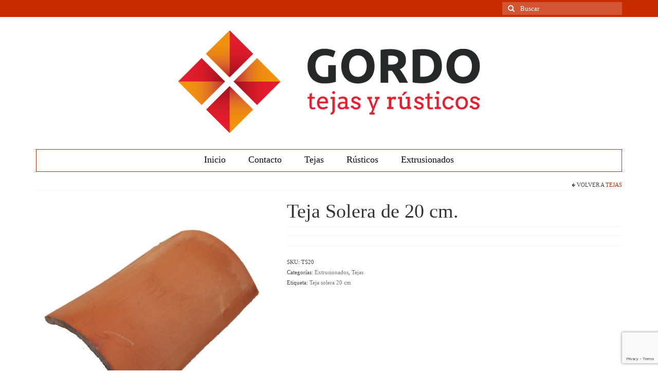

--- FILE ---
content_type: text/html; charset=UTF-8
request_url: https://tejasgordo.com/producto/teja-solera-de-20-cm/
body_size: 12773
content:
<!DOCTYPE html>
<html class="no-js" dir="ltr" lang="es" prefix="og: https://ogp.me/ns#" itemscope="itemscope" itemtype="https://schema.org/WebPage">
<head>
  <meta charset="UTF-8">
  <meta name="viewport" content="width=device-width, initial-scale=1.0">
  <meta http-equiv="X-UA-Compatible" content="IE=edge">
  <title>Teja Solera de 20 cm. | Tejas y rústicos Antonio Gordo</title>

		<!-- All in One SEO 4.9.3 - aioseo.com -->
	<meta name="robots" content="max-image-preview:large"/>
	<link rel="canonical" href="https://tejasgordo.com/producto/teja-solera-de-20-cm/"/>
	<meta name="generator" content="All in One SEO (AIOSEO) 4.9.3"/>
		<meta property="og:locale" content="es_ES"/>
		<meta property="og:site_name" content="Tejas y rústicos Antonio Gordo | Tejas y ladrillos y baldosas rusticas"/>
		<meta property="og:type" content="article"/>
		<meta property="og:title" content="Teja Solera de 20 cm. | Tejas y rústicos Antonio Gordo"/>
		<meta property="og:url" content="https://tejasgordo.com/producto/teja-solera-de-20-cm/"/>
		<meta property="article:published_time" content="2015-05-01T08:19:45+00:00"/>
		<meta property="article:modified_time" content="2019-05-31T15:26:10+00:00"/>
		<meta name="twitter:card" content="summary"/>
		<meta name="twitter:title" content="Teja Solera de 20 cm. | Tejas y rústicos Antonio Gordo"/>
		<script type="application/ld+json" class="aioseo-schema">
			{"@context":"https:\/\/schema.org","@graph":[{"@type":"BreadcrumbList","@id":"https:\/\/tejasgordo.com\/producto\/teja-solera-de-20-cm\/#breadcrumblist","itemListElement":[{"@type":"ListItem","@id":"https:\/\/tejasgordo.com#listItem","position":1,"name":"Home","item":"https:\/\/tejasgordo.com","nextItem":{"@type":"ListItem","@id":"https:\/\/tejasgordo.com\/shop\/#listItem","name":"Shop"}},{"@type":"ListItem","@id":"https:\/\/tejasgordo.com\/shop\/#listItem","position":2,"name":"Shop","item":"https:\/\/tejasgordo.com\/shop\/","nextItem":{"@type":"ListItem","@id":"https:\/\/tejasgordo.com\/categoria-producto\/extrusionados\/#listItem","name":"Extrusionados"},"previousItem":{"@type":"ListItem","@id":"https:\/\/tejasgordo.com#listItem","name":"Home"}},{"@type":"ListItem","@id":"https:\/\/tejasgordo.com\/categoria-producto\/extrusionados\/#listItem","position":3,"name":"Extrusionados","item":"https:\/\/tejasgordo.com\/categoria-producto\/extrusionados\/","nextItem":{"@type":"ListItem","@id":"https:\/\/tejasgordo.com\/categoria-producto\/extrusionados\/tejas\/#listItem","name":"Tejas"},"previousItem":{"@type":"ListItem","@id":"https:\/\/tejasgordo.com\/shop\/#listItem","name":"Shop"}},{"@type":"ListItem","@id":"https:\/\/tejasgordo.com\/categoria-producto\/extrusionados\/tejas\/#listItem","position":4,"name":"Tejas","item":"https:\/\/tejasgordo.com\/categoria-producto\/extrusionados\/tejas\/","nextItem":{"@type":"ListItem","@id":"https:\/\/tejasgordo.com\/producto\/teja-solera-de-20-cm\/#listItem","name":"Teja Solera de 20 cm."},"previousItem":{"@type":"ListItem","@id":"https:\/\/tejasgordo.com\/categoria-producto\/extrusionados\/#listItem","name":"Extrusionados"}},{"@type":"ListItem","@id":"https:\/\/tejasgordo.com\/producto\/teja-solera-de-20-cm\/#listItem","position":5,"name":"Teja Solera de 20 cm.","previousItem":{"@type":"ListItem","@id":"https:\/\/tejasgordo.com\/categoria-producto\/extrusionados\/tejas\/#listItem","name":"Tejas"}}]},{"@type":"ItemPage","@id":"https:\/\/tejasgordo.com\/producto\/teja-solera-de-20-cm\/#itempage","url":"https:\/\/tejasgordo.com\/producto\/teja-solera-de-20-cm\/","name":"Teja Solera de 20 cm. | Tejas y r\u00fasticos Antonio Gordo","inLanguage":"es-ES","isPartOf":{"@id":"https:\/\/tejasgordo.com\/#website"},"breadcrumb":{"@id":"https:\/\/tejasgordo.com\/producto\/teja-solera-de-20-cm\/#breadcrumblist"},"image":{"@type":"ImageObject","url":"https:\/\/tejasgordo.com\/wp-content\/uploads\/2015\/05\/TS20.jpg","@id":"https:\/\/tejasgordo.com\/producto\/teja-solera-de-20-cm\/#mainImage","width":1000,"height":1000},"primaryImageOfPage":{"@id":"https:\/\/tejasgordo.com\/producto\/teja-solera-de-20-cm\/#mainImage"},"datePublished":"2015-05-01T08:19:45+00:00","dateModified":"2019-05-31T15:26:10+00:00"},{"@type":"Organization","@id":"https:\/\/tejasgordo.com\/#organization","name":"Tejas y r\u00fasticos Antonio Gordo","description":"Tejas y ladrillos y baldosas rusticas","url":"https:\/\/tejasgordo.com\/"},{"@type":"WebSite","@id":"https:\/\/tejasgordo.com\/#website","url":"https:\/\/tejasgordo.com\/","name":"Tejas y r\u00fasticos Antonio Gordo","description":"Tejas y ladrillos y baldosas rusticas","inLanguage":"es-ES","publisher":{"@id":"https:\/\/tejasgordo.com\/#organization"}}]}
		</script>
		<!-- All in One SEO -->

<link rel='dns-prefetch' href='//fonts.googleapis.com'/>
<link rel="alternate" type="application/rss+xml" title="Tejas y rústicos Antonio Gordo &raquo; Feed" href="https://tejasgordo.com/feed/"/>
<link rel="alternate" type="application/rss+xml" title="Tejas y rústicos Antonio Gordo &raquo; Feed de los comentarios" href="https://tejasgordo.com/comments/feed/"/>
<link rel="alternate" type="application/rss+xml" title="Tejas y rústicos Antonio Gordo &raquo; Comentario Teja Solera de 20 cm. del feed" href="https://tejasgordo.com/producto/teja-solera-de-20-cm/feed/"/>
<link rel="alternate" title="oEmbed (JSON)" type="application/json+oembed" href="https://tejasgordo.com/wp-json/oembed/1.0/embed?url=https%3A%2F%2Ftejasgordo.com%2Fproducto%2Fteja-solera-de-20-cm%2F"/>
<link rel="alternate" title="oEmbed (XML)" type="text/xml+oembed" href="https://tejasgordo.com/wp-json/oembed/1.0/embed?url=https%3A%2F%2Ftejasgordo.com%2Fproducto%2Fteja-solera-de-20-cm%2F&#038;format=xml"/>
<style id='wp-img-auto-sizes-contain-inline-css' type='text/css'>img:is([sizes=auto i],[sizes^="auto," i]){contain-intrinsic-size:3000px 1500px}</style>
<style id='wp-emoji-styles-inline-css' type='text/css'>img.wp-smiley,img.emoji{display:inline!important;border:none!important;box-shadow:none!important;height:1em!important;width:1em!important;margin:0 .07em!important;vertical-align:-.1em!important;background:none!important;padding:0!important}</style>
<style id='wp-block-library-inline-css' type='text/css'>:root{--wp-block-synced-color:#7a00df;--wp-block-synced-color--rgb:122 , 0 , 223;--wp-bound-block-color:var(--wp-block-synced-color);--wp-editor-canvas-background:#ddd;--wp-admin-theme-color:#007cba;--wp-admin-theme-color--rgb:0 , 124 , 186;--wp-admin-theme-color-darker-10:#006ba1;--wp-admin-theme-color-darker-10--rgb:0 , 107 , 160.5;--wp-admin-theme-color-darker-20:#005a87;--wp-admin-theme-color-darker-20--rgb:0 , 90 , 135;--wp-admin-border-width-focus:2px}@media (min-resolution:192dpi){:root{--wp-admin-border-width-focus:1.5px}}.wp-element-button{cursor:pointer}:root .has-very-light-gray-background-color{background-color:#eee}:root .has-very-dark-gray-background-color{background-color:#313131}:root .has-very-light-gray-color{color:#eee}:root .has-very-dark-gray-color{color:#313131}:root .has-vivid-green-cyan-to-vivid-cyan-blue-gradient-background{background:linear-gradient(135deg,#00d084,#0693e3)}:root .has-purple-crush-gradient-background{background:linear-gradient(135deg,#34e2e4,#4721fb 50%,#ab1dfe)}:root .has-hazy-dawn-gradient-background{background:linear-gradient(135deg,#faaca8,#dad0ec)}:root .has-subdued-olive-gradient-background{background:linear-gradient(135deg,#fafae1,#67a671)}:root .has-atomic-cream-gradient-background{background:linear-gradient(135deg,#fdd79a,#004a59)}:root .has-nightshade-gradient-background{background:linear-gradient(135deg,#330968,#31cdcf)}:root .has-midnight-gradient-background{background:linear-gradient(135deg,#020381,#2874fc)}:root{--wp--preset--font-size--normal:16px;--wp--preset--font-size--huge:42px}.has-regular-font-size{font-size:1em}.has-larger-font-size{font-size:2.625em}.has-normal-font-size{font-size:var(--wp--preset--font-size--normal)}.has-huge-font-size{font-size:var(--wp--preset--font-size--huge)}.has-text-align-center{text-align:center}.has-text-align-left{text-align:left}.has-text-align-right{text-align:right}.has-fit-text{white-space:nowrap!important}#end-resizable-editor-section{display:none}.aligncenter{clear:both}.items-justified-left{justify-content:flex-start}.items-justified-center{justify-content:center}.items-justified-right{justify-content:flex-end}.items-justified-space-between{justify-content:space-between}.screen-reader-text{border:0;clip-path:inset(50%);height:1px;margin:-1px;overflow:hidden;padding:0;position:absolute;width:1px;word-wrap:normal!important}.screen-reader-text:focus{background-color:#ddd;clip-path:none;color:#444;display:block;font-size:1em;height:auto;left:5px;line-height:normal;padding:15px 23px 14px;text-decoration:none;top:5px;width:auto;z-index:100000}html :where(.has-border-color){border-style:solid}html :where([style*=border-top-color]){border-top-style:solid}html :where([style*=border-right-color]){border-right-style:solid}html :where([style*=border-bottom-color]){border-bottom-style:solid}html :where([style*=border-left-color]){border-left-style:solid}html :where([style*=border-width]){border-style:solid}html :where([style*=border-top-width]){border-top-style:solid}html :where([style*=border-right-width]){border-right-style:solid}html :where([style*=border-bottom-width]){border-bottom-style:solid}html :where([style*=border-left-width]){border-left-style:solid}html :where(img[class*=wp-image-]){height:auto;max-width:100%}:where(figure){margin:0 0 1em}html :where(.is-position-sticky){--wp-admin--admin-bar--position-offset:var(--wp-admin--admin-bar--height,0)}@media screen and (max-width:600px){html :where(.is-position-sticky){--wp-admin--admin-bar--position-offset:0}}</style><link rel='stylesheet' id='wc-blocks-style-css' href='https://tejasgordo.com/wp-content/plugins/woocommerce/assets/client/blocks/wc-blocks.css?ver=wc-10.4.3' type='text/css' media='all'/>
<style id='global-styles-inline-css' type='text/css'>:root{--wp--preset--aspect-ratio--square:1;--wp--preset--aspect-ratio--4-3: 4/3;--wp--preset--aspect-ratio--3-4: 3/4;--wp--preset--aspect-ratio--3-2: 3/2;--wp--preset--aspect-ratio--2-3: 2/3;--wp--preset--aspect-ratio--16-9: 16/9;--wp--preset--aspect-ratio--9-16: 9/16;--wp--preset--color--black:#000;--wp--preset--color--cyan-bluish-gray:#abb8c3;--wp--preset--color--white:#fff;--wp--preset--color--pale-pink:#f78da7;--wp--preset--color--vivid-red:#cf2e2e;--wp--preset--color--luminous-vivid-orange:#ff6900;--wp--preset--color--luminous-vivid-amber:#fcb900;--wp--preset--color--light-green-cyan:#7bdcb5;--wp--preset--color--vivid-green-cyan:#00d084;--wp--preset--color--pale-cyan-blue:#8ed1fc;--wp--preset--color--vivid-cyan-blue:#0693e3;--wp--preset--color--vivid-purple:#9b51e0;--wp--preset--color--virtue-primary:#2d5c88;--wp--preset--color--virtue-primary-light:#6c8dab;--wp--preset--color--very-light-gray:#eee;--wp--preset--color--very-dark-gray:#444;--wp--preset--gradient--vivid-cyan-blue-to-vivid-purple:linear-gradient(135deg,#0693e3 0%,#9b51e0 100%);--wp--preset--gradient--light-green-cyan-to-vivid-green-cyan:linear-gradient(135deg,#7adcb4 0%,#00d082 100%);--wp--preset--gradient--luminous-vivid-amber-to-luminous-vivid-orange:linear-gradient(135deg,#fcb900 0%,#ff6900 100%);--wp--preset--gradient--luminous-vivid-orange-to-vivid-red:linear-gradient(135deg,#ff6900 0%,#cf2e2e 100%);--wp--preset--gradient--very-light-gray-to-cyan-bluish-gray:linear-gradient(135deg,#eee 0%,#a9b8c3 100%);--wp--preset--gradient--cool-to-warm-spectrum:linear-gradient(135deg,#4aeadc 0%,#9778d1 20%,#cf2aba 40%,#ee2c82 60%,#fb6962 80%,#fef84c 100%);--wp--preset--gradient--blush-light-purple:linear-gradient(135deg,#ffceec 0%,#9896f0 100%);--wp--preset--gradient--blush-bordeaux:linear-gradient(135deg,#fecda5 0%,#fe2d2d 50%,#6b003e 100%);--wp--preset--gradient--luminous-dusk:linear-gradient(135deg,#ffcb70 0%,#c751c0 50%,#4158d0 100%);--wp--preset--gradient--pale-ocean:linear-gradient(135deg,#fff5cb 0%,#b6e3d4 50%,#33a7b5 100%);--wp--preset--gradient--electric-grass:linear-gradient(135deg,#caf880 0%,#71ce7e 100%);--wp--preset--gradient--midnight:linear-gradient(135deg,#020381 0%,#2874fc 100%);--wp--preset--font-size--small:13px;--wp--preset--font-size--medium:20px;--wp--preset--font-size--large:36px;--wp--preset--font-size--x-large:42px;--wp--preset--spacing--20:.44rem;--wp--preset--spacing--30:.67rem;--wp--preset--spacing--40:1rem;--wp--preset--spacing--50:1.5rem;--wp--preset--spacing--60:2.25rem;--wp--preset--spacing--70:3.38rem;--wp--preset--spacing--80:5.06rem;--wp--preset--shadow--natural:6px 6px 9px rgba(0,0,0,.2);--wp--preset--shadow--deep:12px 12px 50px rgba(0,0,0,.4);--wp--preset--shadow--sharp:6px 6px 0 rgba(0,0,0,.2);--wp--preset--shadow--outlined:6px 6px 0 -3px #fff , 6px 6px #000;--wp--preset--shadow--crisp:6px 6px 0 #000}:where(.is-layout-flex){gap:.5em}:where(.is-layout-grid){gap:.5em}body .is-layout-flex{display:flex}.is-layout-flex{flex-wrap:wrap;align-items:center}.is-layout-flex > :is(*, div){margin:0}body .is-layout-grid{display:grid}.is-layout-grid > :is(*, div){margin:0}:where(.wp-block-columns.is-layout-flex){gap:2em}:where(.wp-block-columns.is-layout-grid){gap:2em}:where(.wp-block-post-template.is-layout-flex){gap:1.25em}:where(.wp-block-post-template.is-layout-grid){gap:1.25em}.has-black-color{color:var(--wp--preset--color--black)!important}.has-cyan-bluish-gray-color{color:var(--wp--preset--color--cyan-bluish-gray)!important}.has-white-color{color:var(--wp--preset--color--white)!important}.has-pale-pink-color{color:var(--wp--preset--color--pale-pink)!important}.has-vivid-red-color{color:var(--wp--preset--color--vivid-red)!important}.has-luminous-vivid-orange-color{color:var(--wp--preset--color--luminous-vivid-orange)!important}.has-luminous-vivid-amber-color{color:var(--wp--preset--color--luminous-vivid-amber)!important}.has-light-green-cyan-color{color:var(--wp--preset--color--light-green-cyan)!important}.has-vivid-green-cyan-color{color:var(--wp--preset--color--vivid-green-cyan)!important}.has-pale-cyan-blue-color{color:var(--wp--preset--color--pale-cyan-blue)!important}.has-vivid-cyan-blue-color{color:var(--wp--preset--color--vivid-cyan-blue)!important}.has-vivid-purple-color{color:var(--wp--preset--color--vivid-purple)!important}.has-black-background-color{background-color:var(--wp--preset--color--black)!important}.has-cyan-bluish-gray-background-color{background-color:var(--wp--preset--color--cyan-bluish-gray)!important}.has-white-background-color{background-color:var(--wp--preset--color--white)!important}.has-pale-pink-background-color{background-color:var(--wp--preset--color--pale-pink)!important}.has-vivid-red-background-color{background-color:var(--wp--preset--color--vivid-red)!important}.has-luminous-vivid-orange-background-color{background-color:var(--wp--preset--color--luminous-vivid-orange)!important}.has-luminous-vivid-amber-background-color{background-color:var(--wp--preset--color--luminous-vivid-amber)!important}.has-light-green-cyan-background-color{background-color:var(--wp--preset--color--light-green-cyan)!important}.has-vivid-green-cyan-background-color{background-color:var(--wp--preset--color--vivid-green-cyan)!important}.has-pale-cyan-blue-background-color{background-color:var(--wp--preset--color--pale-cyan-blue)!important}.has-vivid-cyan-blue-background-color{background-color:var(--wp--preset--color--vivid-cyan-blue)!important}.has-vivid-purple-background-color{background-color:var(--wp--preset--color--vivid-purple)!important}.has-black-border-color{border-color:var(--wp--preset--color--black)!important}.has-cyan-bluish-gray-border-color{border-color:var(--wp--preset--color--cyan-bluish-gray)!important}.has-white-border-color{border-color:var(--wp--preset--color--white)!important}.has-pale-pink-border-color{border-color:var(--wp--preset--color--pale-pink)!important}.has-vivid-red-border-color{border-color:var(--wp--preset--color--vivid-red)!important}.has-luminous-vivid-orange-border-color{border-color:var(--wp--preset--color--luminous-vivid-orange)!important}.has-luminous-vivid-amber-border-color{border-color:var(--wp--preset--color--luminous-vivid-amber)!important}.has-light-green-cyan-border-color{border-color:var(--wp--preset--color--light-green-cyan)!important}.has-vivid-green-cyan-border-color{border-color:var(--wp--preset--color--vivid-green-cyan)!important}.has-pale-cyan-blue-border-color{border-color:var(--wp--preset--color--pale-cyan-blue)!important}.has-vivid-cyan-blue-border-color{border-color:var(--wp--preset--color--vivid-cyan-blue)!important}.has-vivid-purple-border-color{border-color:var(--wp--preset--color--vivid-purple)!important}.has-vivid-cyan-blue-to-vivid-purple-gradient-background{background:var(--wp--preset--gradient--vivid-cyan-blue-to-vivid-purple)!important}.has-light-green-cyan-to-vivid-green-cyan-gradient-background{background:var(--wp--preset--gradient--light-green-cyan-to-vivid-green-cyan)!important}.has-luminous-vivid-amber-to-luminous-vivid-orange-gradient-background{background:var(--wp--preset--gradient--luminous-vivid-amber-to-luminous-vivid-orange)!important}.has-luminous-vivid-orange-to-vivid-red-gradient-background{background:var(--wp--preset--gradient--luminous-vivid-orange-to-vivid-red)!important}.has-very-light-gray-to-cyan-bluish-gray-gradient-background{background:var(--wp--preset--gradient--very-light-gray-to-cyan-bluish-gray)!important}.has-cool-to-warm-spectrum-gradient-background{background:var(--wp--preset--gradient--cool-to-warm-spectrum)!important}.has-blush-light-purple-gradient-background{background:var(--wp--preset--gradient--blush-light-purple)!important}.has-blush-bordeaux-gradient-background{background:var(--wp--preset--gradient--blush-bordeaux)!important}.has-luminous-dusk-gradient-background{background:var(--wp--preset--gradient--luminous-dusk)!important}.has-pale-ocean-gradient-background{background:var(--wp--preset--gradient--pale-ocean)!important}.has-electric-grass-gradient-background{background:var(--wp--preset--gradient--electric-grass)!important}.has-midnight-gradient-background{background:var(--wp--preset--gradient--midnight)!important}.has-small-font-size{font-size:var(--wp--preset--font-size--small)!important}.has-medium-font-size{font-size:var(--wp--preset--font-size--medium)!important}.has-large-font-size{font-size:var(--wp--preset--font-size--large)!important}.has-x-large-font-size{font-size:var(--wp--preset--font-size--x-large)!important}</style>

<style id='classic-theme-styles-inline-css' type='text/css'>.wp-block-button__link{color:#fff;background-color:#32373c;border-radius:9999px;box-shadow:none;text-decoration:none;padding:calc(.667em + 2px) calc(1.333em + 2px);font-size:1.125em}.wp-block-file__button{background:#32373c;color:#fff;text-decoration:none}</style>
<link rel='stylesheet' id='contact-form-7-css' href='https://tejasgordo.com/wp-content/plugins/contact-form-7/includes/css/styles.css?ver=6.1.4' type='text/css' media='all'/>
<link rel='stylesheet' id='rs-plugin-settings-css' href='https://tejasgordo.com/wp-content/plugins/revslider/public/assets/css/settings.css?ver=5.4.8' type='text/css' media='all'/>
<style id='rs-plugin-settings-inline-css' type='text/css'>.tp-caption a{color:#ff7302;text-shadow:none;-webkit-transition:all .2s ease-out;-moz-transition:all .2s ease-out;-o-transition:all .2s ease-out;-ms-transition:all .2s ease-out}.tp-caption a:hover{color:#ffa902}</style>
<style id='woocommerce-inline-inline-css' type='text/css'>.woocommerce form .form-row .required{visibility:visible}</style>
<style id='kadence-blocks-global-variables-inline-css' type='text/css'>:root{--global-kb-font-size-sm:clamp(0.8rem, 0.73rem + 0.217vw, 0.9rem);--global-kb-font-size-md:clamp(1.1rem, 0.995rem + 0.326vw, 1.25rem);--global-kb-font-size-lg:clamp(1.75rem, 1.576rem + 0.543vw, 2rem);--global-kb-font-size-xl:clamp(2.25rem, 1.728rem + 1.63vw, 3rem);--global-kb-font-size-xxl:clamp(2.5rem, 1.456rem + 3.26vw, 4rem);--global-kb-font-size-xxxl:clamp(2.75rem, 0.489rem + 7.065vw, 6rem)}:root{--global-palette1:#3182ce;--global-palette2:#2b6cb0;--global-palette3:#1a202c;--global-palette4:#2d3748;--global-palette5:#4a5568;--global-palette6:#718096;--global-palette7:#edf2f7;--global-palette8:#f7fafc;--global-palette9:#fff}</style>
<link rel='stylesheet' id='virtue_theme-css' href='https://tejasgordo.com/wp-content/themes/virtue/assets/css/virtue.css?ver=3.4.14' type='text/css' media='all'/>
<link rel='stylesheet' id='virtue_skin-css' href='https://tejasgordo.com/wp-content/themes/virtue/assets/css/skins/redhot.css?ver=3.4.14' type='text/css' media='all'/>
<link rel='stylesheet' id='redux-google-fonts-virtue-css' href='https://fonts.googleapis.com/css?family=Pacifico%3A400%7CLato%3A400%2C700%7CVerdana%3A400&#038;subset=latin&#038;ver=6.9' type='text/css' media='all'/>
<script type="text/javascript" src="https://tejasgordo.com/wp-includes/js/jquery/jquery.min.js?ver=3.7.1" id="jquery-core-js"></script>
<script type="text/javascript" src="https://tejasgordo.com/wp-includes/js/jquery/jquery-migrate.min.js?ver=3.4.1" id="jquery-migrate-js"></script>
<script type="text/javascript" src="https://tejasgordo.com/wp-content/plugins/revslider/public/assets/js/jquery.themepunch.tools.min.js?ver=5.4.8" id="tp-tools-js"></script>
<script type="text/javascript" src="https://tejasgordo.com/wp-content/plugins/revslider/public/assets/js/jquery.themepunch.revolution.min.js?ver=5.4.8" id="revmin-js"></script>
<script type="text/javascript" src="https://tejasgordo.com/wp-content/plugins/woocommerce/assets/js/jquery-blockui/jquery.blockUI.min.js?ver=2.7.0-wc.10.4.3" id="wc-jquery-blockui-js" defer="defer" data-wp-strategy="defer"></script>
<script type="text/javascript" id="wc-add-to-cart-js-extra">//<![CDATA[
var wc_add_to_cart_params={"ajax_url":"/wp-admin/admin-ajax.php","wc_ajax_url":"/?wc-ajax=%%endpoint%%","i18n_view_cart":"Ver carrito","cart_url":"https://tejasgordo.com/cart/","is_cart":"","cart_redirect_after_add":"no"};
//]]></script>
<script type="text/javascript" src="https://tejasgordo.com/wp-content/plugins/woocommerce/assets/js/frontend/add-to-cart.min.js?ver=10.4.3" id="wc-add-to-cart-js" defer="defer" data-wp-strategy="defer"></script>
<script type="text/javascript" id="wc-single-product-js-extra">//<![CDATA[
var wc_single_product_params={"i18n_required_rating_text":"Por favor elige una puntuaci\u00f3n","i18n_rating_options":["1 de 5 estrellas","2 de 5 estrellas","3 de 5 estrellas","4 de 5 estrellas","5 de 5 estrellas"],"i18n_product_gallery_trigger_text":"Ver galer\u00eda de im\u00e1genes a pantalla completa","review_rating_required":"yes","flexslider":{"rtl":false,"animation":"slide","smoothHeight":true,"directionNav":false,"controlNav":"thumbnails","slideshow":false,"animationSpeed":500,"animationLoop":false,"allowOneSlide":false},"zoom_enabled":"","zoom_options":[],"photoswipe_enabled":"","photoswipe_options":{"shareEl":false,"closeOnScroll":false,"history":false,"hideAnimationDuration":0,"showAnimationDuration":0},"flexslider_enabled":""};
//]]></script>
<script type="text/javascript" src="https://tejasgordo.com/wp-content/plugins/woocommerce/assets/js/frontend/single-product.min.js?ver=10.4.3" id="wc-single-product-js" defer="defer" data-wp-strategy="defer"></script>
<script type="text/javascript" src="https://tejasgordo.com/wp-content/plugins/woocommerce/assets/js/js-cookie/js.cookie.min.js?ver=2.1.4-wc.10.4.3" id="wc-js-cookie-js" defer="defer" data-wp-strategy="defer"></script>
<script type="text/javascript" id="woocommerce-js-extra">//<![CDATA[
var woocommerce_params={"ajax_url":"/wp-admin/admin-ajax.php","wc_ajax_url":"/?wc-ajax=%%endpoint%%","i18n_password_show":"Mostrar contrase\u00f1a","i18n_password_hide":"Ocultar contrase\u00f1a"};
//]]></script>
<script type="text/javascript" src="https://tejasgordo.com/wp-content/plugins/woocommerce/assets/js/frontend/woocommerce.min.js?ver=10.4.3" id="woocommerce-js" defer="defer" data-wp-strategy="defer"></script>
<link rel="https://api.w.org/" href="https://tejasgordo.com/wp-json/"/><link rel="alternate" title="JSON" type="application/json" href="https://tejasgordo.com/wp-json/wp/v2/product/71"/><link rel="EditURI" type="application/rsd+xml" title="RSD" href="https://tejasgordo.com/xmlrpc.php?rsd"/>
<meta name="generator" content="WordPress 6.9"/>
<meta name="generator" content="WooCommerce 10.4.3"/>
<link rel='shortlink' href='https://tejasgordo.com/?p=71'/>
<style type="text/css">#logo{padding-top:20px}#logo{padding-bottom:5px}#logo{margin-left:0}#logo{margin-right:0}#nav-main{margin-top:20px}#nav-main{margin-bottom:0}.headerfont,.tp-caption{font-family:Lato}.topbarmenu ul li{font-family:Lato}input[type="number"]::-webkit-inner-spin-button,input[type="number"]::-webkit-outer-spin-button{-webkit-appearance:none;margin:0}input[type="number"]{-moz-appearance:textfield}.quantity input::-webkit-outer-spin-button,.quantity input::-webkit-inner-spin-button{display:none}.mobileclass{background:transparent}.kad-hidepostauthortop,.postauthortop{display:none}.product_item .product_details h5{text-transform:none}@media (max-width:979px){.nav-trigger .nav-trigger-case{position:static;display:block;width:100%}}.product_item .product_details h5{min-height:40px}.entry-content p{margin-bottom:16px}.sf-menu{line-height:3;margin:0;padding:0;border-color:#c72c00;border-width:1px;border-style:solid}</style>	<noscript><style>.woocommerce-product-gallery{opacity:1!important}</style></noscript>
	<style type="text/css">.recentcomments a{display:inline!important;padding:0!important;margin:0!important}</style><meta name="generator" content="Powered by Slider Revolution 5.4.8 - responsive, Mobile-Friendly Slider Plugin for WordPress with comfortable drag and drop interface."/>
<script type="text/javascript">function setREVStartSize(e){try{e.c=jQuery(e.c);var i=jQuery(window).width(),t=9999,r=0,n=0,l=0,f=0,s=0,h=0;if(e.responsiveLevels&&(jQuery.each(e.responsiveLevels,function(e,f){f>i&&(t=r=f,l=e),i>f&&f>r&&(r=f,n=e)}),t>r&&(l=n)),f=e.gridheight[l]||e.gridheight[0]||e.gridheight,s=e.gridwidth[l]||e.gridwidth[0]||e.gridwidth,h=i/s,h=h>1?1:h,f=Math.round(h*f),"fullscreen"==e.sliderLayout){var u=(e.c.width(),jQuery(window).height());if(void 0!=e.fullScreenOffsetContainer){var c=e.fullScreenOffsetContainer.split(",");if(c)jQuery.each(c,function(e,i){u=jQuery(i).length>0?u-jQuery(i).outerHeight(!0):u}),e.fullScreenOffset.split("%").length>1&&void 0!=e.fullScreenOffset&&e.fullScreenOffset.length>0?u-=jQuery(window).height()*parseInt(e.fullScreenOffset,0)/100:void 0!=e.fullScreenOffset&&e.fullScreenOffset.length>0&&(u-=parseInt(e.fullScreenOffset,0))}f=u}else void 0!=e.minHeight&&f<e.minHeight&&(f=e.minHeight);e.c.closest(".rev_slider_wrapper").css({height:f})}catch(d){console.log("Failure at Presize of Slider:"+d)}};</script>
<style type="text/css" title="dynamic-css" class="options-output">header #logo a.brand,.logofont{font-family:Pacifico;line-height:40px;font-weight:400;font-style:normal;font-size:32px}.kad_tagline{font-family:Lato;line-height:20px;font-weight:400;font-style:normal;color:#444;font-size:14px}.product_item .product_details h5{font-family:Lato;line-height:20px;font-weight:700;font-style:normal;font-size:16px}h1{font-family:Lato;line-height:40px;font-weight:400;font-style:normal;font-size:38px}h2{font-family:Lato;line-height:40px;font-weight:normal;font-style:normal;font-size:32px}h3{font-family:Lato;line-height:40px;font-weight:400;font-style:normal;font-size:28px}h4{font-family:Lato;line-height:40px;font-weight:400;font-style:normal;font-size:24px}h5{font-family:Lato;line-height:24px;font-weight:700;font-style:normal;font-size:18px}body{font-family:Verdana;line-height:20px;font-weight:400;font-style:normal;font-size:14px}#nav-main ul.sf-menu a{font-family:Lato;line-height:18px;font-weight:400;font-style:normal;color:#0a0a0a;font-size:18px}#nav-second ul.sf-menu a{font-family:Lato;line-height:22px;font-weight:400;font-style:normal;color:#0a0a0a;font-size:18px}.kad-nav-inner .kad-mnav,.kad-mobile-nav .kad-nav-inner li a,.nav-trigger-case{font-family:Lato;line-height:20px;font-weight:400;font-style:normal;color:#0a0a0a;font-size:16px}</style></head>
<body class="wp-singular product-template-default single single-product postid-71 wp-embed-responsive wp-theme-virtue theme-virtue woocommerce woocommerce-page woocommerce-no-js wide teja-solera-de-20-cm">
	<div id="kt-skip-link"><a href="#content">Skip to Main Content</a></div>
	<div id="wrapper" class="container">
	<header class="banner headerclass" itemscope itemtype="https://schema.org/WPHeader">
	<div id="topbar" class="topclass">
	<div class="container">
		<div class="row">
			<div class="col-md-6 col-sm-6 kad-topbar-left">
				<div class="topbarmenu clearfix">
								</div>
			</div><!-- close col-md-6 --> 
			<div class="col-md-6 col-sm-6 kad-topbar-right">
				<div id="topbar-search" class="topbar-widget">
					<form role="search" method="get" class="form-search" action="https://tejasgordo.com/">
	<label>
		<span class="screen-reader-text">Buscar por:</span>
		<input type="text" value="" name="s" class="search-query" placeholder="Buscar">
	</label>
	<button type="submit" class="search-icon"><i class="icon-search"></i></button>
</form>				</div>
			</div> <!-- close col-md-6-->
		</div> <!-- Close Row -->
	</div> <!-- Close Container -->
</div>	<div class="container">
		<div class="row">
			<div class="col-md-12 clearfix kad-header-left">
				<div id="logo" class="logocase">
					<a class="brand logofont" href="https://tejasgordo.com/">
													<div id="thelogo">
								<img src="https://tejasgordo.com/wp-content/uploads/2014/08/logo600x212.png" alt="Tejas Gordo" width="600" height="212" class="kad-standard-logo"/>
															</div>
												</a>
									</div> <!-- Close #logo -->
			</div><!-- close logo span -->
							<div class="col-md-12 kad-header-right">
					<nav id="nav-main" class="clearfix" itemscope itemtype="https://schema.org/SiteNavigationElement">
						<ul id="menu-menu" class="sf-menu"><li class=" menu-item-20"><a href="https://tejasgordo.com/"><span>Inicio</span></a></li>
<li class=" menu-item-19"><a href="https://tejasgordo.com/contacto/"><span>Contacto</span></a></li>
<li class=" menu-item-38"><a href="https://tejasgordo.com/tejas/"><span>Tejas</span></a></li>
<li class=" menu-item-36"><a href="https://tejasgordo.com/rusticos/"><span>Rústicos</span></a></li>
<li class=" menu-item-37"><a href="https://tejasgordo.com/extrusionados/"><span>Extrusionados</span></a></li>
</ul>					</nav> 
				</div> <!-- Close menuclass-->
			       
		</div> <!-- Close Row -->
					<div id="mobile-nav-trigger" class="nav-trigger">
				<button class="nav-trigger-case mobileclass collapsed" data-toggle="collapse" data-target=".kad-nav-collapse">
					<span class="kad-navbtn"><i class="icon-reorder"></i></span>
					<span class="kad-menu-name">Menú</span>
				</button>
			</div>
			<div id="kad-mobile-nav" class="kad-mobile-nav">
				<div class="kad-nav-inner mobileclass">
					<div class="kad-nav-collapse">
					<ul id="menu-menu-1" class="kad-mnav"><li class=" menu-item-20"><a href="https://tejasgordo.com/"><span>Inicio</span></a></li>
<li class=" menu-item-19"><a href="https://tejasgordo.com/contacto/"><span>Contacto</span></a></li>
<li class=" menu-item-38"><a href="https://tejasgordo.com/tejas/"><span>Tejas</span></a></li>
<li class=" menu-item-36"><a href="https://tejasgordo.com/rusticos/"><span>Rústicos</span></a></li>
<li class=" menu-item-37"><a href="https://tejasgordo.com/extrusionados/"><span>Extrusionados</span></a></li>
</ul>					</div>
				</div>
			</div>
		 
	</div> <!-- Close Container -->
	</header>
	<div class="wrap contentclass" role="document">

	<div id="content" class="container">
   		<div class="row">
      <div class="main col-md-12" role="main">
		<div class="product_header clearfix">
      		<div class="cat_back_btn headerfont"><i class="icon-arrow-left"></i> Volver a <a href="https://tejasgordo.com/categoria-producto/extrusionados/tejas/">Tejas</a></div>      	</div>
		
			
<div class="woocommerce-notices-wrapper"></div>
<div id="product-71" class="product type-product post-71 status-publish first instock product_cat-extrusionados product_cat-tejas product_tag-teja-solera-20-cm has-post-thumbnail shipping-taxable product-type-simple">
	<div class="row">
		<div class="col-md-5 product-img-case">

	<div class="woocommerce-product-gallery woocommerce-product-gallery--with-images woocommerce-product-gallery--columns-5 images kad-light-gallery" data-columns="5">
	<div class="woocommerce-product-gallery__wrapper woo_product_slider_disabled woo_product_zoom_disabled">
	<div class="product_image"><div data-thumb="https://tejasgordo.com/wp-content/uploads/2015/05/TS20-180x180.jpg" class="woocommerce-product-gallery__image"><a href="https://tejasgordo.com/wp-content/uploads/2015/05/TS20.jpg" title="TS20"><img src="https://tejasgordo.com/wp-content/uploads/2015/05/TS20-458x458.jpg" width="458" height="458" srcset="https://tejasgordo.com/wp-content/uploads/2015/05/TS20-458x458.jpg 458w, https://tejasgordo.com/wp-content/uploads/2015/05/TS20-150x150.jpg 150w, https://tejasgordo.com/wp-content/uploads/2015/05/TS20-300x300.jpg 300w, https://tejasgordo.com/wp-content/uploads/2015/05/TS20-180x180.jpg 180w, https://tejasgordo.com/wp-content/uploads/2015/05/TS20-600x600.jpg 600w, https://tejasgordo.com/wp-content/uploads/2015/05/TS20-536x536.jpg 536w, https://tejasgordo.com/wp-content/uploads/2015/05/TS20-268x268.jpg 268w, https://tejasgordo.com/wp-content/uploads/2015/05/TS20-916x916.jpg 916w, https://tejasgordo.com/wp-content/uploads/2015/05/TS20.jpg 1000w" sizes="(max-width: 458px) 100vw, 458px" class="attachment-shop_single shop_single wp-post-image" alt="TS20" title="" data-caption="" data-src="https://tejasgordo.com/wp-content/uploads/2015/05/TS20.jpg" data-large_image="https://tejasgordo.com/wp-content/uploads/2015/05/TS20.jpg" data-large_image_width="1000" data-large_image_height="1000"></a></div></div><div class="product_thumbnails thumbnails"></div>		
	</div>
</div>

	</div>
	<div class="col-md-7 product-summary-case">
	<div class="summary entry-summary">

		<h1 class="product_title entry-title">Teja Solera de 20 cm.</h1><div class="pricebox">
	<p class="product_price price headerfont"></p>
</div><div class="product_meta">

	
	
		<span class="sku_wrapper">SKU: <span class="sku">TS20</span></span>

	
	<span class="posted_in">Categorías: <a href="https://tejasgordo.com/categoria-producto/extrusionados/" rel="tag">Extrusionados</a>, <a href="https://tejasgordo.com/categoria-producto/extrusionados/tejas/" rel="tag">Tejas</a></span>
	<span class="tagged_as">Etiqueta: <a href="https://tejasgordo.com/etiqueta-producto/teja-solera-20-cm/" rel="tag">Teja solera 20 cm</a></span>
	
</div>

	</div><!-- .summary -->
</div>
</div>

	
	<div class="woocommerce-tabs wc-tabs-wrapper">
		<ul class="tabs wc-tabs" role="tablist">
							<li role="presentation" class="reviews_tab" id="tab-title-reviews">
					<a href="#tab-reviews" role="tab" aria-controls="tab-reviews">
						Valoraciones (0)					</a>
				</li>
					</ul>
					<div class="woocommerce-Tabs-panel woocommerce-Tabs-panel--reviews panel entry-content wc-tab" id="tab-reviews" role="tabpanel" aria-labelledby="tab-title-reviews">
				<div id="reviews" class="woocommerce-Reviews">
	<div id="comments">
		<h2 class="woocommerce-Reviews-title">
			Valoraciones		</h2>

					<p class="woocommerce-noreviews">No hay valoraciones aún.</p>
			</div>

			<div id="review_form_wrapper">
			<div id="review_form">
					<div id="respond" class="comment-respond">
		<span id="reply-title" class="comment-reply-title" role="heading" aria-level="3">Sé el primero en valorar &ldquo;Teja Solera de 20 cm.&rdquo; <small><a rel="nofollow" id="cancel-comment-reply-link" href="/producto/teja-solera-de-20-cm/#respond" style="display:none;">Cancelar la respuesta</a></small></span><p class="must-log-in">Debes <a href="https://tejasgordo.com/my-account/">acceder</a> para publicar una valoración.</p>	</div><!-- #respond -->
				</div>
		</div>
	
	<div class="clear"></div>
</div>
			</div>
		
			</div>


	<section class="related products">

					<h2>Productos relacionados</h2>
				<div id="product_wrapper" class="products kt-masonry-init rowtight shopcolumn4 shopfullwidth" data-masonry-selector=".kad_product">
			
					<div class="product type-product post-55 status-publish first instock product_cat-extrusionados product_cat-tejas product_tag-barro product_tag-teja product_tag-teja-media-cana has-post-thumbnail shipping-taxable product-type-simple tcol-md-3 tcol-sm-4 tcol-xs-6 tcol-ss-12 kad_product">
	<div class="grid_item product_item clearfix"><a href="https://tejasgordo.com/producto/teja-cambujo-de-20-cm/" class="product_item_link product_img_link"> 
					<img width="268" height="268" src="https://tejasgordo.com/wp-content/uploads/2014/09/IMG_3066-268x268.jpg" srcset="https://tejasgordo.com/wp-content/uploads/2014/09/IMG_3066-268x268.jpg 268w, https://tejasgordo.com/wp-content/uploads/2014/09/IMG_3066-150x150.jpg 150w, https://tejasgordo.com/wp-content/uploads/2014/09/IMG_3066-300x300.jpg 300w, https://tejasgordo.com/wp-content/uploads/2014/09/IMG_3066-536x536.jpg 536w, https://tejasgordo.com/wp-content/uploads/2014/09/IMG_3066-916x916.jpg 916w, https://tejasgordo.com/wp-content/uploads/2014/09/IMG_3066-458x458.jpg 458w, https://tejasgordo.com/wp-content/uploads/2014/09/IMG_3066.jpg 1000w" sizes="(max-width: 268px) 100vw, 268px" class="attachment-shop_catalog size-268x268 wp-post-image" alt="Teja cambujo 20cm">
					</a><div class="details_product_item"><div class="product_details"><a href="https://tejasgordo.com/producto/teja-cambujo-de-20-cm/" class="product_item_link"><h5>Teja cambujo de 20 cm.</h5></a>			<div class="product_excerpt">
				Teja extrusionada de 20 cm idela para pequeñas cornisas de ventana y apliques pequeños			</div>
		</div>
<a href="https://tejasgordo.com/producto/teja-cambujo-de-20-cm/" aria-describedby="woocommerce_loop_add_to_cart_link_describedby_55" data-quantity="1" class="button product_type_simple kad-btn headerfont kad_add_to_cart" data-product_id="55" data-product_sku="tc20" aria-label="Lee más sobre &ldquo;Teja cambujo de 20 cm.&rdquo;" rel="nofollow" data-success_message="">Leer más</a>	<span id="woocommerce_loop_add_to_cart_link_describedby_55" class="screen-reader-text">
			</span>
</div></div></div>

			
					<div class="product type-product post-101 status-publish instock product_cat-celosias product_cat-extrusionados product_tag-celosia product_tag-margarita has-post-thumbnail shipping-taxable product-type-simple tcol-md-3 tcol-sm-4 tcol-xs-6 tcol-ss-12 kad_product">
	<div class="grid_item product_item clearfix"><a href="https://tejasgordo.com/producto/celosia-margarita/" class="product_item_link product_img_link"> 
					<img width="268" height="268" src="https://tejasgordo.com/wp-content/uploads/2015/05/CM1-268x268.jpg" srcset="https://tejasgordo.com/wp-content/uploads/2015/05/CM1-268x268.jpg 268w, https://tejasgordo.com/wp-content/uploads/2015/05/CM1-150x150.jpg 150w, https://tejasgordo.com/wp-content/uploads/2015/05/CM1-300x300.jpg 300w, https://tejasgordo.com/wp-content/uploads/2015/05/CM1-180x180.jpg 180w, https://tejasgordo.com/wp-content/uploads/2015/05/CM1-600x600.jpg 600w, https://tejasgordo.com/wp-content/uploads/2015/05/CM1-536x536.jpg 536w, https://tejasgordo.com/wp-content/uploads/2015/05/CM1-916x916.jpg 916w, https://tejasgordo.com/wp-content/uploads/2015/05/CM1-458x458.jpg 458w, https://tejasgordo.com/wp-content/uploads/2015/05/CM1.jpg 1000w" sizes="(max-width: 268px) 100vw, 268px" class="attachment-shop_catalog size-268x268 wp-post-image" alt="Celosía Margarita">
					</a><div class="details_product_item"><div class="product_details"><a href="https://tejasgordo.com/producto/celosia-margarita/" class="product_item_link"><h5>Celosía Margarita</h5></a>			<div class="product_excerpt">
							</div>
		</div>
<a href="https://tejasgordo.com/producto/celosia-margarita/" aria-describedby="woocommerce_loop_add_to_cart_link_describedby_101" data-quantity="1" class="button product_type_simple kad-btn headerfont kad_add_to_cart" data-product_id="101" data-product_sku="CM" aria-label="Lee más sobre &ldquo;Celosía Margarita&rdquo;" rel="nofollow" data-success_message="">Leer más</a>	<span id="woocommerce_loop_add_to_cart_link_describedby_101" class="screen-reader-text">
			</span>
</div></div></div>

			
					<div class="product type-product post-74 status-publish instock product_cat-extrusionados product_cat-tejas product_tag-envejecida product_tag-teja has-post-thumbnail shipping-taxable product-type-simple tcol-md-3 tcol-sm-4 tcol-xs-6 tcol-ss-12 kad_product">
	<div class="grid_item product_item clearfix"><a href="https://tejasgordo.com/producto/teja-envejecida-20-cm/" class="product_item_link product_img_link"> 
					<img width="268" height="268" src="https://tejasgordo.com/wp-content/uploads/2015/05/te20-268x268.jpg" srcset="https://tejasgordo.com/wp-content/uploads/2015/05/te20-268x268.jpg 268w, https://tejasgordo.com/wp-content/uploads/2015/05/te20-150x150.jpg 150w, https://tejasgordo.com/wp-content/uploads/2015/05/te20-300x300.jpg 300w, https://tejasgordo.com/wp-content/uploads/2015/05/te20-180x180.jpg 180w, https://tejasgordo.com/wp-content/uploads/2015/05/te20-600x600.jpg 600w, https://tejasgordo.com/wp-content/uploads/2015/05/te20-536x536.jpg 536w, https://tejasgordo.com/wp-content/uploads/2015/05/te20-916x916.jpg 916w, https://tejasgordo.com/wp-content/uploads/2015/05/te20-458x458.jpg 458w, https://tejasgordo.com/wp-content/uploads/2015/05/te20.jpg 1000w" sizes="(max-width: 268px) 100vw, 268px" class="attachment-shop_catalog size-268x268 wp-post-image" alt="Teja envejecida 20 cm.">
					</a><div class="details_product_item"><div class="product_details"><a href="https://tejasgordo.com/producto/teja-envejecida-20-cm/" class="product_item_link"><h5>Teja envejecida 20 cm.</h5></a>			<div class="product_excerpt">
							</div>
		</div>
<a href="https://tejasgordo.com/producto/teja-envejecida-20-cm/" aria-describedby="woocommerce_loop_add_to_cart_link_describedby_74" data-quantity="1" class="button product_type_simple kad-btn headerfont kad_add_to_cart" data-product_id="74" data-product_sku="" aria-label="Lee más sobre &ldquo;Teja envejecida 20 cm.&rdquo;" rel="nofollow" data-success_message="">Leer más</a>	<span id="woocommerce_loop_add_to_cart_link_describedby_74" class="screen-reader-text">
			</span>
</div></div></div>

			
					<div class="product type-product post-114 status-publish last instock product_cat-celosias product_cat-extrusionados product_tag-celosia product_tag-octogonal has-post-thumbnail shipping-taxable product-type-simple tcol-md-3 tcol-sm-4 tcol-xs-6 tcol-ss-12 kad_product">
	<div class="grid_item product_item clearfix"><a href="https://tejasgordo.com/producto/celosia-octogonal/" class="product_item_link product_img_link"> 
					<img width="268" height="268" src="https://tejasgordo.com/wp-content/uploads/2015/05/CO-268x268.jpg" srcset="https://tejasgordo.com/wp-content/uploads/2015/05/CO-268x268.jpg 268w, https://tejasgordo.com/wp-content/uploads/2015/05/CO-150x150.jpg 150w, https://tejasgordo.com/wp-content/uploads/2015/05/CO-300x300.jpg 300w, https://tejasgordo.com/wp-content/uploads/2015/05/CO-180x180.jpg 180w, https://tejasgordo.com/wp-content/uploads/2015/05/CO-600x600.jpg 600w, https://tejasgordo.com/wp-content/uploads/2015/05/CO-916x916.jpg 916w, https://tejasgordo.com/wp-content/uploads/2015/05/CO-458x458.jpg 458w, https://tejasgordo.com/wp-content/uploads/2015/05/CO-536x536.jpg 536w, https://tejasgordo.com/wp-content/uploads/2015/05/CO.jpg 1000w" sizes="(max-width: 268px) 100vw, 268px" class="attachment-shop_catalog size-268x268 wp-post-image" alt="Celosía Octogonal">
					</a><div class="details_product_item"><div class="product_details"><a href="https://tejasgordo.com/producto/celosia-octogonal/" class="product_item_link"><h5>Celosía Octogonal</h5></a>			<div class="product_excerpt">
							</div>
		</div>
<a href="https://tejasgordo.com/producto/celosia-octogonal/" aria-describedby="woocommerce_loop_add_to_cart_link_describedby_114" data-quantity="1" class="button product_type_simple kad-btn headerfont kad_add_to_cart" data-product_id="114" data-product_sku="CO" aria-label="Lee más sobre &ldquo;Celosía Octogonal&rdquo;" rel="nofollow" data-success_message="">Leer más</a>	<span id="woocommerce_loop_add_to_cart_link_describedby_114" class="screen-reader-text">
			</span>
</div></div></div>

			
		</div>
	</section>
	
</div>


		
</div>			</div><!-- /.row-->
		</div><!-- /.content -->
	</div><!-- /.wrap -->
	<footer id="containerfooter" class="footerclass" itemscope itemtype="https://schema.org/WPFooter">
  <div class="container">
  	<div class="row">
  								        			        </div>
        <div class="footercredits clearfix">
    		
    		        	<p>&copy; 2026 Tejas y rústicos Antonio Gordo <a href="http://tejasgordo.com/aviso-legal/">Aviso legal</a>. - Utilizamos cookies propias necesarias para el funcionamiento de esta web y  de terceros para mejorar nuestros servicios de análisis con Google Analytics. Si continúa navegando, consideramos que acepta su uso. Puede obtener más información, o bien conocer cómo cambiar la configuración de su navegador, en nuestra <a href="http://tejasgordo.com/politica-de-cookies/">Política de cookies</a>.   - Desarrollado por <a href="http://glinformatica.es">Glinformatica</a>.</p>
    	</div>

  </div>

</footer>

		</div><!--Wrapper-->
		<script type="speculationrules">
{"prefetch":[{"source":"document","where":{"and":[{"href_matches":"/*"},{"not":{"href_matches":["/wp-*.php","/wp-admin/*","/wp-content/uploads/*","/wp-content/*","/wp-content/plugins/*","/wp-content/themes/virtue/*","/*\\?(.+)"]}},{"not":{"selector_matches":"a[rel~=\"nofollow\"]"}},{"not":{"selector_matches":".no-prefetch, .no-prefetch a"}}]},"eagerness":"conservative"}]}
</script>
	<script type='text/javascript'>(function(){var c=document.body.className;c=c.replace(/woocommerce-no-js/,'woocommerce-js');document.body.className=c;})();</script>
	<script type="text/javascript" src="https://tejasgordo.com/wp-includes/js/dist/hooks.min.js?ver=dd5603f07f9220ed27f1" id="wp-hooks-js"></script>
<script type="text/javascript" src="https://tejasgordo.com/wp-includes/js/dist/i18n.min.js?ver=c26c3dc7bed366793375" id="wp-i18n-js"></script>
<script type="text/javascript" id="wp-i18n-js-after">//<![CDATA[
wp.i18n.setLocaleData({'text direction\u0004ltr':['ltr']});
//]]></script>
<script type="text/javascript" src="https://tejasgordo.com/wp-content/plugins/contact-form-7/includes/swv/js/index.js?ver=6.1.4" id="swv-js"></script>
<script type="text/javascript" id="contact-form-7-js-translations">//<![CDATA[
(function(domain,translations){var localeData=translations.locale_data[domain]||translations.locale_data.messages;localeData[""].domain=domain;wp.i18n.setLocaleData(localeData,domain);})("contact-form-7",{"translation-revision-date":"2025-12-01 15:45:40+0000","generator":"GlotPress\/4.0.3","domain":"messages","locale_data":{"messages":{"":{"domain":"messages","plural-forms":"nplurals=2; plural=n != 1;","lang":"es"},"This contact form is placed in the wrong place.":["Este formulario de contacto est\u00e1 situado en el lugar incorrecto."],"Error:":["Error:"]}},"comment":{"reference":"includes\/js\/index.js"}});
//]]></script>
<script type="text/javascript" id="contact-form-7-js-before">//<![CDATA[
var wpcf7={"api":{"root":"https:\/\/tejasgordo.com\/wp-json\/","namespace":"contact-form-7\/v1"}};
//]]></script>
<script type="text/javascript" src="https://tejasgordo.com/wp-content/plugins/contact-form-7/includes/js/index.js?ver=6.1.4" id="contact-form-7-js"></script>
<script type="text/javascript" src="https://tejasgordo.com/wp-content/plugins/woocommerce/assets/js/sourcebuster/sourcebuster.min.js?ver=10.4.3" id="sourcebuster-js-js"></script>
<script type="text/javascript" id="wc-order-attribution-js-extra">//<![CDATA[
var wc_order_attribution={"params":{"lifetime":1.0e-5,"session":30,"base64":false,"ajaxurl":"https://tejasgordo.com/wp-admin/admin-ajax.php","prefix":"wc_order_attribution_","allowTracking":true},"fields":{"source_type":"current.typ","referrer":"current_add.rf","utm_campaign":"current.cmp","utm_source":"current.src","utm_medium":"current.mdm","utm_content":"current.cnt","utm_id":"current.id","utm_term":"current.trm","utm_source_platform":"current.plt","utm_creative_format":"current.fmt","utm_marketing_tactic":"current.tct","session_entry":"current_add.ep","session_start_time":"current_add.fd","session_pages":"session.pgs","session_count":"udata.vst","user_agent":"udata.uag"}};
//]]></script>
<script type="text/javascript" src="https://tejasgordo.com/wp-content/plugins/woocommerce/assets/js/frontend/order-attribution.min.js?ver=10.4.3" id="wc-order-attribution-js"></script>
<script type="text/javascript" src="https://www.google.com/recaptcha/api.js?render=6LdYlrQUAAAAAJpdiU4sefYDWSRLS9b2QxurXFkC&amp;ver=3.0" id="google-recaptcha-js"></script>
<script type="text/javascript" src="https://tejasgordo.com/wp-includes/js/dist/vendor/wp-polyfill.min.js?ver=3.15.0" id="wp-polyfill-js"></script>
<script type="text/javascript" id="wpcf7-recaptcha-js-before">//<![CDATA[
var wpcf7_recaptcha={"sitekey":"6LdYlrQUAAAAAJpdiU4sefYDWSRLS9b2QxurXFkC","actions":{"homepage":"homepage","contactform":"contactform"}};
//]]></script>
<script type="text/javascript" src="https://tejasgordo.com/wp-content/plugins/contact-form-7/modules/recaptcha/index.js?ver=6.1.4" id="wpcf7-recaptcha-js"></script>
<script type="text/javascript" src="https://tejasgordo.com/wp-includes/js/comment-reply.min.js?ver=6.9" id="comment-reply-js" async="async" data-wp-strategy="async" fetchpriority="low"></script>
<script type="text/javascript" src="https://tejasgordo.com/wp-content/themes/virtue/assets/js/min/bootstrap-min.js?ver=3.4.14" id="bootstrap-js"></script>
<script type="text/javascript" src="https://tejasgordo.com/wp-includes/js/hoverIntent.min.js?ver=1.10.2" id="hoverIntent-js"></script>
<script type="text/javascript" src="https://tejasgordo.com/wp-includes/js/imagesloaded.min.js?ver=5.0.0" id="imagesloaded-js"></script>
<script type="text/javascript" src="https://tejasgordo.com/wp-includes/js/masonry.min.js?ver=4.2.2" id="masonry-js"></script>
<script type="text/javascript" src="https://tejasgordo.com/wp-content/themes/virtue/assets/js/min/plugins-min.js?ver=3.4.14" id="virtue_plugins-js"></script>
<script type="text/javascript" src="https://tejasgordo.com/wp-content/themes/virtue/assets/js/min/magnific-popup-min.js?ver=3.4.14" id="magnific-popup-js"></script>
<script type="text/javascript" id="virtue-lightbox-init-js-extra">//<![CDATA[
var virtue_lightbox={"loading":"Cargando...","of":"%curr% de %total%","error":"No se ha podido cargar la imagen."};
//]]></script>
<script type="text/javascript" src="https://tejasgordo.com/wp-content/themes/virtue/assets/js/min/virtue-lightbox-init-min.js?ver=3.4.14" id="virtue-lightbox-init-js"></script>
<script type="text/javascript" src="https://tejasgordo.com/wp-content/themes/virtue/assets/js/min/main-min.js?ver=3.4.14" id="virtue_main-js"></script>
<script type="text/javascript" src="https://tejasgordo.com/wp-content/themes/virtue/assets/js/min/kt-add-to-cart-variation-min.js?ver=6.9" id="kt-wc-add-to-cart-variation-js"></script>
<script type="text/javascript" src="https://tejasgordo.com/wp-content/themes/virtue/assets/js/min/wc-quantity-increment-min.js?ver=6.9" id="wcqi-js-js"></script>
<script id="wp-emoji-settings" type="application/json">
{"baseUrl":"https://s.w.org/images/core/emoji/17.0.2/72x72/","ext":".png","svgUrl":"https://s.w.org/images/core/emoji/17.0.2/svg/","svgExt":".svg","source":{"concatemoji":"https://tejasgordo.com/wp-includes/js/wp-emoji-release.min.js?ver=6.9"}}
</script>
<script type="module">
/* <![CDATA[ */
/*! This file is auto-generated */
const a=JSON.parse(document.getElementById("wp-emoji-settings").textContent),o=(window._wpemojiSettings=a,"wpEmojiSettingsSupports"),s=["flag","emoji"];function i(e){try{var t={supportTests:e,timestamp:(new Date).valueOf()};sessionStorage.setItem(o,JSON.stringify(t))}catch(e){}}function c(e,t,n){e.clearRect(0,0,e.canvas.width,e.canvas.height),e.fillText(t,0,0);t=new Uint32Array(e.getImageData(0,0,e.canvas.width,e.canvas.height).data);e.clearRect(0,0,e.canvas.width,e.canvas.height),e.fillText(n,0,0);const a=new Uint32Array(e.getImageData(0,0,e.canvas.width,e.canvas.height).data);return t.every((e,t)=>e===a[t])}function p(e,t){e.clearRect(0,0,e.canvas.width,e.canvas.height),e.fillText(t,0,0);var n=e.getImageData(16,16,1,1);for(let e=0;e<n.data.length;e++)if(0!==n.data[e])return!1;return!0}function u(e,t,n,a){switch(t){case"flag":return n(e,"\ud83c\udff3\ufe0f\u200d\u26a7\ufe0f","\ud83c\udff3\ufe0f\u200b\u26a7\ufe0f")?!1:!n(e,"\ud83c\udde8\ud83c\uddf6","\ud83c\udde8\u200b\ud83c\uddf6")&&!n(e,"\ud83c\udff4\udb40\udc67\udb40\udc62\udb40\udc65\udb40\udc6e\udb40\udc67\udb40\udc7f","\ud83c\udff4\u200b\udb40\udc67\u200b\udb40\udc62\u200b\udb40\udc65\u200b\udb40\udc6e\u200b\udb40\udc67\u200b\udb40\udc7f");case"emoji":return!a(e,"\ud83e\u1fac8")}return!1}function f(e,t,n,a){let r;const o=(r="undefined"!=typeof WorkerGlobalScope&&self instanceof WorkerGlobalScope?new OffscreenCanvas(300,150):document.createElement("canvas")).getContext("2d",{willReadFrequently:!0}),s=(o.textBaseline="top",o.font="600 32px Arial",{});return e.forEach(e=>{s[e]=t(o,e,n,a)}),s}function r(e){var t=document.createElement("script");t.src=e,t.defer=!0,document.head.appendChild(t)}a.supports={everything:!0,everythingExceptFlag:!0},new Promise(t=>{let n=function(){try{var e=JSON.parse(sessionStorage.getItem(o));if("object"==typeof e&&"number"==typeof e.timestamp&&(new Date).valueOf()<e.timestamp+604800&&"object"==typeof e.supportTests)return e.supportTests}catch(e){}return null}();if(!n){if("undefined"!=typeof Worker&&"undefined"!=typeof OffscreenCanvas&&"undefined"!=typeof URL&&URL.createObjectURL&&"undefined"!=typeof Blob)try{var e="postMessage("+f.toString()+"("+[JSON.stringify(s),u.toString(),c.toString(),p.toString()].join(",")+"));",a=new Blob([e],{type:"text/javascript"});const r=new Worker(URL.createObjectURL(a),{name:"wpTestEmojiSupports"});return void(r.onmessage=e=>{i(n=e.data),r.terminate(),t(n)})}catch(e){}i(n=f(s,u,c,p))}t(n)}).then(e=>{for(const n in e)a.supports[n]=e[n],a.supports.everything=a.supports.everything&&a.supports[n],"flag"!==n&&(a.supports.everythingExceptFlag=a.supports.everythingExceptFlag&&a.supports[n]);var t;a.supports.everythingExceptFlag=a.supports.everythingExceptFlag&&!a.supports.flag,a.supports.everything||((t=a.source||{}).concatemoji?r(t.concatemoji):t.wpemoji&&t.twemoji&&(r(t.twemoji),r(t.wpemoji)))});
//# sourceURL=https://tejasgordo.com/wp-includes/js/wp-emoji-loader.min.js
/* ]]> */
</script>
	</body>
</html>

--- FILE ---
content_type: text/html; charset=utf-8
request_url: https://www.google.com/recaptcha/api2/anchor?ar=1&k=6LdYlrQUAAAAAJpdiU4sefYDWSRLS9b2QxurXFkC&co=aHR0cHM6Ly90ZWphc2dvcmRvLmNvbTo0NDM.&hl=en&v=N67nZn4AqZkNcbeMu4prBgzg&size=invisible&anchor-ms=20000&execute-ms=30000&cb=ezpxjqend2r8
body_size: 48920
content:
<!DOCTYPE HTML><html dir="ltr" lang="en"><head><meta http-equiv="Content-Type" content="text/html; charset=UTF-8">
<meta http-equiv="X-UA-Compatible" content="IE=edge">
<title>reCAPTCHA</title>
<style type="text/css">
/* cyrillic-ext */
@font-face {
  font-family: 'Roboto';
  font-style: normal;
  font-weight: 400;
  font-stretch: 100%;
  src: url(//fonts.gstatic.com/s/roboto/v48/KFO7CnqEu92Fr1ME7kSn66aGLdTylUAMa3GUBHMdazTgWw.woff2) format('woff2');
  unicode-range: U+0460-052F, U+1C80-1C8A, U+20B4, U+2DE0-2DFF, U+A640-A69F, U+FE2E-FE2F;
}
/* cyrillic */
@font-face {
  font-family: 'Roboto';
  font-style: normal;
  font-weight: 400;
  font-stretch: 100%;
  src: url(//fonts.gstatic.com/s/roboto/v48/KFO7CnqEu92Fr1ME7kSn66aGLdTylUAMa3iUBHMdazTgWw.woff2) format('woff2');
  unicode-range: U+0301, U+0400-045F, U+0490-0491, U+04B0-04B1, U+2116;
}
/* greek-ext */
@font-face {
  font-family: 'Roboto';
  font-style: normal;
  font-weight: 400;
  font-stretch: 100%;
  src: url(//fonts.gstatic.com/s/roboto/v48/KFO7CnqEu92Fr1ME7kSn66aGLdTylUAMa3CUBHMdazTgWw.woff2) format('woff2');
  unicode-range: U+1F00-1FFF;
}
/* greek */
@font-face {
  font-family: 'Roboto';
  font-style: normal;
  font-weight: 400;
  font-stretch: 100%;
  src: url(//fonts.gstatic.com/s/roboto/v48/KFO7CnqEu92Fr1ME7kSn66aGLdTylUAMa3-UBHMdazTgWw.woff2) format('woff2');
  unicode-range: U+0370-0377, U+037A-037F, U+0384-038A, U+038C, U+038E-03A1, U+03A3-03FF;
}
/* math */
@font-face {
  font-family: 'Roboto';
  font-style: normal;
  font-weight: 400;
  font-stretch: 100%;
  src: url(//fonts.gstatic.com/s/roboto/v48/KFO7CnqEu92Fr1ME7kSn66aGLdTylUAMawCUBHMdazTgWw.woff2) format('woff2');
  unicode-range: U+0302-0303, U+0305, U+0307-0308, U+0310, U+0312, U+0315, U+031A, U+0326-0327, U+032C, U+032F-0330, U+0332-0333, U+0338, U+033A, U+0346, U+034D, U+0391-03A1, U+03A3-03A9, U+03B1-03C9, U+03D1, U+03D5-03D6, U+03F0-03F1, U+03F4-03F5, U+2016-2017, U+2034-2038, U+203C, U+2040, U+2043, U+2047, U+2050, U+2057, U+205F, U+2070-2071, U+2074-208E, U+2090-209C, U+20D0-20DC, U+20E1, U+20E5-20EF, U+2100-2112, U+2114-2115, U+2117-2121, U+2123-214F, U+2190, U+2192, U+2194-21AE, U+21B0-21E5, U+21F1-21F2, U+21F4-2211, U+2213-2214, U+2216-22FF, U+2308-230B, U+2310, U+2319, U+231C-2321, U+2336-237A, U+237C, U+2395, U+239B-23B7, U+23D0, U+23DC-23E1, U+2474-2475, U+25AF, U+25B3, U+25B7, U+25BD, U+25C1, U+25CA, U+25CC, U+25FB, U+266D-266F, U+27C0-27FF, U+2900-2AFF, U+2B0E-2B11, U+2B30-2B4C, U+2BFE, U+3030, U+FF5B, U+FF5D, U+1D400-1D7FF, U+1EE00-1EEFF;
}
/* symbols */
@font-face {
  font-family: 'Roboto';
  font-style: normal;
  font-weight: 400;
  font-stretch: 100%;
  src: url(//fonts.gstatic.com/s/roboto/v48/KFO7CnqEu92Fr1ME7kSn66aGLdTylUAMaxKUBHMdazTgWw.woff2) format('woff2');
  unicode-range: U+0001-000C, U+000E-001F, U+007F-009F, U+20DD-20E0, U+20E2-20E4, U+2150-218F, U+2190, U+2192, U+2194-2199, U+21AF, U+21E6-21F0, U+21F3, U+2218-2219, U+2299, U+22C4-22C6, U+2300-243F, U+2440-244A, U+2460-24FF, U+25A0-27BF, U+2800-28FF, U+2921-2922, U+2981, U+29BF, U+29EB, U+2B00-2BFF, U+4DC0-4DFF, U+FFF9-FFFB, U+10140-1018E, U+10190-1019C, U+101A0, U+101D0-101FD, U+102E0-102FB, U+10E60-10E7E, U+1D2C0-1D2D3, U+1D2E0-1D37F, U+1F000-1F0FF, U+1F100-1F1AD, U+1F1E6-1F1FF, U+1F30D-1F30F, U+1F315, U+1F31C, U+1F31E, U+1F320-1F32C, U+1F336, U+1F378, U+1F37D, U+1F382, U+1F393-1F39F, U+1F3A7-1F3A8, U+1F3AC-1F3AF, U+1F3C2, U+1F3C4-1F3C6, U+1F3CA-1F3CE, U+1F3D4-1F3E0, U+1F3ED, U+1F3F1-1F3F3, U+1F3F5-1F3F7, U+1F408, U+1F415, U+1F41F, U+1F426, U+1F43F, U+1F441-1F442, U+1F444, U+1F446-1F449, U+1F44C-1F44E, U+1F453, U+1F46A, U+1F47D, U+1F4A3, U+1F4B0, U+1F4B3, U+1F4B9, U+1F4BB, U+1F4BF, U+1F4C8-1F4CB, U+1F4D6, U+1F4DA, U+1F4DF, U+1F4E3-1F4E6, U+1F4EA-1F4ED, U+1F4F7, U+1F4F9-1F4FB, U+1F4FD-1F4FE, U+1F503, U+1F507-1F50B, U+1F50D, U+1F512-1F513, U+1F53E-1F54A, U+1F54F-1F5FA, U+1F610, U+1F650-1F67F, U+1F687, U+1F68D, U+1F691, U+1F694, U+1F698, U+1F6AD, U+1F6B2, U+1F6B9-1F6BA, U+1F6BC, U+1F6C6-1F6CF, U+1F6D3-1F6D7, U+1F6E0-1F6EA, U+1F6F0-1F6F3, U+1F6F7-1F6FC, U+1F700-1F7FF, U+1F800-1F80B, U+1F810-1F847, U+1F850-1F859, U+1F860-1F887, U+1F890-1F8AD, U+1F8B0-1F8BB, U+1F8C0-1F8C1, U+1F900-1F90B, U+1F93B, U+1F946, U+1F984, U+1F996, U+1F9E9, U+1FA00-1FA6F, U+1FA70-1FA7C, U+1FA80-1FA89, U+1FA8F-1FAC6, U+1FACE-1FADC, U+1FADF-1FAE9, U+1FAF0-1FAF8, U+1FB00-1FBFF;
}
/* vietnamese */
@font-face {
  font-family: 'Roboto';
  font-style: normal;
  font-weight: 400;
  font-stretch: 100%;
  src: url(//fonts.gstatic.com/s/roboto/v48/KFO7CnqEu92Fr1ME7kSn66aGLdTylUAMa3OUBHMdazTgWw.woff2) format('woff2');
  unicode-range: U+0102-0103, U+0110-0111, U+0128-0129, U+0168-0169, U+01A0-01A1, U+01AF-01B0, U+0300-0301, U+0303-0304, U+0308-0309, U+0323, U+0329, U+1EA0-1EF9, U+20AB;
}
/* latin-ext */
@font-face {
  font-family: 'Roboto';
  font-style: normal;
  font-weight: 400;
  font-stretch: 100%;
  src: url(//fonts.gstatic.com/s/roboto/v48/KFO7CnqEu92Fr1ME7kSn66aGLdTylUAMa3KUBHMdazTgWw.woff2) format('woff2');
  unicode-range: U+0100-02BA, U+02BD-02C5, U+02C7-02CC, U+02CE-02D7, U+02DD-02FF, U+0304, U+0308, U+0329, U+1D00-1DBF, U+1E00-1E9F, U+1EF2-1EFF, U+2020, U+20A0-20AB, U+20AD-20C0, U+2113, U+2C60-2C7F, U+A720-A7FF;
}
/* latin */
@font-face {
  font-family: 'Roboto';
  font-style: normal;
  font-weight: 400;
  font-stretch: 100%;
  src: url(//fonts.gstatic.com/s/roboto/v48/KFO7CnqEu92Fr1ME7kSn66aGLdTylUAMa3yUBHMdazQ.woff2) format('woff2');
  unicode-range: U+0000-00FF, U+0131, U+0152-0153, U+02BB-02BC, U+02C6, U+02DA, U+02DC, U+0304, U+0308, U+0329, U+2000-206F, U+20AC, U+2122, U+2191, U+2193, U+2212, U+2215, U+FEFF, U+FFFD;
}
/* cyrillic-ext */
@font-face {
  font-family: 'Roboto';
  font-style: normal;
  font-weight: 500;
  font-stretch: 100%;
  src: url(//fonts.gstatic.com/s/roboto/v48/KFO7CnqEu92Fr1ME7kSn66aGLdTylUAMa3GUBHMdazTgWw.woff2) format('woff2');
  unicode-range: U+0460-052F, U+1C80-1C8A, U+20B4, U+2DE0-2DFF, U+A640-A69F, U+FE2E-FE2F;
}
/* cyrillic */
@font-face {
  font-family: 'Roboto';
  font-style: normal;
  font-weight: 500;
  font-stretch: 100%;
  src: url(//fonts.gstatic.com/s/roboto/v48/KFO7CnqEu92Fr1ME7kSn66aGLdTylUAMa3iUBHMdazTgWw.woff2) format('woff2');
  unicode-range: U+0301, U+0400-045F, U+0490-0491, U+04B0-04B1, U+2116;
}
/* greek-ext */
@font-face {
  font-family: 'Roboto';
  font-style: normal;
  font-weight: 500;
  font-stretch: 100%;
  src: url(//fonts.gstatic.com/s/roboto/v48/KFO7CnqEu92Fr1ME7kSn66aGLdTylUAMa3CUBHMdazTgWw.woff2) format('woff2');
  unicode-range: U+1F00-1FFF;
}
/* greek */
@font-face {
  font-family: 'Roboto';
  font-style: normal;
  font-weight: 500;
  font-stretch: 100%;
  src: url(//fonts.gstatic.com/s/roboto/v48/KFO7CnqEu92Fr1ME7kSn66aGLdTylUAMa3-UBHMdazTgWw.woff2) format('woff2');
  unicode-range: U+0370-0377, U+037A-037F, U+0384-038A, U+038C, U+038E-03A1, U+03A3-03FF;
}
/* math */
@font-face {
  font-family: 'Roboto';
  font-style: normal;
  font-weight: 500;
  font-stretch: 100%;
  src: url(//fonts.gstatic.com/s/roboto/v48/KFO7CnqEu92Fr1ME7kSn66aGLdTylUAMawCUBHMdazTgWw.woff2) format('woff2');
  unicode-range: U+0302-0303, U+0305, U+0307-0308, U+0310, U+0312, U+0315, U+031A, U+0326-0327, U+032C, U+032F-0330, U+0332-0333, U+0338, U+033A, U+0346, U+034D, U+0391-03A1, U+03A3-03A9, U+03B1-03C9, U+03D1, U+03D5-03D6, U+03F0-03F1, U+03F4-03F5, U+2016-2017, U+2034-2038, U+203C, U+2040, U+2043, U+2047, U+2050, U+2057, U+205F, U+2070-2071, U+2074-208E, U+2090-209C, U+20D0-20DC, U+20E1, U+20E5-20EF, U+2100-2112, U+2114-2115, U+2117-2121, U+2123-214F, U+2190, U+2192, U+2194-21AE, U+21B0-21E5, U+21F1-21F2, U+21F4-2211, U+2213-2214, U+2216-22FF, U+2308-230B, U+2310, U+2319, U+231C-2321, U+2336-237A, U+237C, U+2395, U+239B-23B7, U+23D0, U+23DC-23E1, U+2474-2475, U+25AF, U+25B3, U+25B7, U+25BD, U+25C1, U+25CA, U+25CC, U+25FB, U+266D-266F, U+27C0-27FF, U+2900-2AFF, U+2B0E-2B11, U+2B30-2B4C, U+2BFE, U+3030, U+FF5B, U+FF5D, U+1D400-1D7FF, U+1EE00-1EEFF;
}
/* symbols */
@font-face {
  font-family: 'Roboto';
  font-style: normal;
  font-weight: 500;
  font-stretch: 100%;
  src: url(//fonts.gstatic.com/s/roboto/v48/KFO7CnqEu92Fr1ME7kSn66aGLdTylUAMaxKUBHMdazTgWw.woff2) format('woff2');
  unicode-range: U+0001-000C, U+000E-001F, U+007F-009F, U+20DD-20E0, U+20E2-20E4, U+2150-218F, U+2190, U+2192, U+2194-2199, U+21AF, U+21E6-21F0, U+21F3, U+2218-2219, U+2299, U+22C4-22C6, U+2300-243F, U+2440-244A, U+2460-24FF, U+25A0-27BF, U+2800-28FF, U+2921-2922, U+2981, U+29BF, U+29EB, U+2B00-2BFF, U+4DC0-4DFF, U+FFF9-FFFB, U+10140-1018E, U+10190-1019C, U+101A0, U+101D0-101FD, U+102E0-102FB, U+10E60-10E7E, U+1D2C0-1D2D3, U+1D2E0-1D37F, U+1F000-1F0FF, U+1F100-1F1AD, U+1F1E6-1F1FF, U+1F30D-1F30F, U+1F315, U+1F31C, U+1F31E, U+1F320-1F32C, U+1F336, U+1F378, U+1F37D, U+1F382, U+1F393-1F39F, U+1F3A7-1F3A8, U+1F3AC-1F3AF, U+1F3C2, U+1F3C4-1F3C6, U+1F3CA-1F3CE, U+1F3D4-1F3E0, U+1F3ED, U+1F3F1-1F3F3, U+1F3F5-1F3F7, U+1F408, U+1F415, U+1F41F, U+1F426, U+1F43F, U+1F441-1F442, U+1F444, U+1F446-1F449, U+1F44C-1F44E, U+1F453, U+1F46A, U+1F47D, U+1F4A3, U+1F4B0, U+1F4B3, U+1F4B9, U+1F4BB, U+1F4BF, U+1F4C8-1F4CB, U+1F4D6, U+1F4DA, U+1F4DF, U+1F4E3-1F4E6, U+1F4EA-1F4ED, U+1F4F7, U+1F4F9-1F4FB, U+1F4FD-1F4FE, U+1F503, U+1F507-1F50B, U+1F50D, U+1F512-1F513, U+1F53E-1F54A, U+1F54F-1F5FA, U+1F610, U+1F650-1F67F, U+1F687, U+1F68D, U+1F691, U+1F694, U+1F698, U+1F6AD, U+1F6B2, U+1F6B9-1F6BA, U+1F6BC, U+1F6C6-1F6CF, U+1F6D3-1F6D7, U+1F6E0-1F6EA, U+1F6F0-1F6F3, U+1F6F7-1F6FC, U+1F700-1F7FF, U+1F800-1F80B, U+1F810-1F847, U+1F850-1F859, U+1F860-1F887, U+1F890-1F8AD, U+1F8B0-1F8BB, U+1F8C0-1F8C1, U+1F900-1F90B, U+1F93B, U+1F946, U+1F984, U+1F996, U+1F9E9, U+1FA00-1FA6F, U+1FA70-1FA7C, U+1FA80-1FA89, U+1FA8F-1FAC6, U+1FACE-1FADC, U+1FADF-1FAE9, U+1FAF0-1FAF8, U+1FB00-1FBFF;
}
/* vietnamese */
@font-face {
  font-family: 'Roboto';
  font-style: normal;
  font-weight: 500;
  font-stretch: 100%;
  src: url(//fonts.gstatic.com/s/roboto/v48/KFO7CnqEu92Fr1ME7kSn66aGLdTylUAMa3OUBHMdazTgWw.woff2) format('woff2');
  unicode-range: U+0102-0103, U+0110-0111, U+0128-0129, U+0168-0169, U+01A0-01A1, U+01AF-01B0, U+0300-0301, U+0303-0304, U+0308-0309, U+0323, U+0329, U+1EA0-1EF9, U+20AB;
}
/* latin-ext */
@font-face {
  font-family: 'Roboto';
  font-style: normal;
  font-weight: 500;
  font-stretch: 100%;
  src: url(//fonts.gstatic.com/s/roboto/v48/KFO7CnqEu92Fr1ME7kSn66aGLdTylUAMa3KUBHMdazTgWw.woff2) format('woff2');
  unicode-range: U+0100-02BA, U+02BD-02C5, U+02C7-02CC, U+02CE-02D7, U+02DD-02FF, U+0304, U+0308, U+0329, U+1D00-1DBF, U+1E00-1E9F, U+1EF2-1EFF, U+2020, U+20A0-20AB, U+20AD-20C0, U+2113, U+2C60-2C7F, U+A720-A7FF;
}
/* latin */
@font-face {
  font-family: 'Roboto';
  font-style: normal;
  font-weight: 500;
  font-stretch: 100%;
  src: url(//fonts.gstatic.com/s/roboto/v48/KFO7CnqEu92Fr1ME7kSn66aGLdTylUAMa3yUBHMdazQ.woff2) format('woff2');
  unicode-range: U+0000-00FF, U+0131, U+0152-0153, U+02BB-02BC, U+02C6, U+02DA, U+02DC, U+0304, U+0308, U+0329, U+2000-206F, U+20AC, U+2122, U+2191, U+2193, U+2212, U+2215, U+FEFF, U+FFFD;
}
/* cyrillic-ext */
@font-face {
  font-family: 'Roboto';
  font-style: normal;
  font-weight: 900;
  font-stretch: 100%;
  src: url(//fonts.gstatic.com/s/roboto/v48/KFO7CnqEu92Fr1ME7kSn66aGLdTylUAMa3GUBHMdazTgWw.woff2) format('woff2');
  unicode-range: U+0460-052F, U+1C80-1C8A, U+20B4, U+2DE0-2DFF, U+A640-A69F, U+FE2E-FE2F;
}
/* cyrillic */
@font-face {
  font-family: 'Roboto';
  font-style: normal;
  font-weight: 900;
  font-stretch: 100%;
  src: url(//fonts.gstatic.com/s/roboto/v48/KFO7CnqEu92Fr1ME7kSn66aGLdTylUAMa3iUBHMdazTgWw.woff2) format('woff2');
  unicode-range: U+0301, U+0400-045F, U+0490-0491, U+04B0-04B1, U+2116;
}
/* greek-ext */
@font-face {
  font-family: 'Roboto';
  font-style: normal;
  font-weight: 900;
  font-stretch: 100%;
  src: url(//fonts.gstatic.com/s/roboto/v48/KFO7CnqEu92Fr1ME7kSn66aGLdTylUAMa3CUBHMdazTgWw.woff2) format('woff2');
  unicode-range: U+1F00-1FFF;
}
/* greek */
@font-face {
  font-family: 'Roboto';
  font-style: normal;
  font-weight: 900;
  font-stretch: 100%;
  src: url(//fonts.gstatic.com/s/roboto/v48/KFO7CnqEu92Fr1ME7kSn66aGLdTylUAMa3-UBHMdazTgWw.woff2) format('woff2');
  unicode-range: U+0370-0377, U+037A-037F, U+0384-038A, U+038C, U+038E-03A1, U+03A3-03FF;
}
/* math */
@font-face {
  font-family: 'Roboto';
  font-style: normal;
  font-weight: 900;
  font-stretch: 100%;
  src: url(//fonts.gstatic.com/s/roboto/v48/KFO7CnqEu92Fr1ME7kSn66aGLdTylUAMawCUBHMdazTgWw.woff2) format('woff2');
  unicode-range: U+0302-0303, U+0305, U+0307-0308, U+0310, U+0312, U+0315, U+031A, U+0326-0327, U+032C, U+032F-0330, U+0332-0333, U+0338, U+033A, U+0346, U+034D, U+0391-03A1, U+03A3-03A9, U+03B1-03C9, U+03D1, U+03D5-03D6, U+03F0-03F1, U+03F4-03F5, U+2016-2017, U+2034-2038, U+203C, U+2040, U+2043, U+2047, U+2050, U+2057, U+205F, U+2070-2071, U+2074-208E, U+2090-209C, U+20D0-20DC, U+20E1, U+20E5-20EF, U+2100-2112, U+2114-2115, U+2117-2121, U+2123-214F, U+2190, U+2192, U+2194-21AE, U+21B0-21E5, U+21F1-21F2, U+21F4-2211, U+2213-2214, U+2216-22FF, U+2308-230B, U+2310, U+2319, U+231C-2321, U+2336-237A, U+237C, U+2395, U+239B-23B7, U+23D0, U+23DC-23E1, U+2474-2475, U+25AF, U+25B3, U+25B7, U+25BD, U+25C1, U+25CA, U+25CC, U+25FB, U+266D-266F, U+27C0-27FF, U+2900-2AFF, U+2B0E-2B11, U+2B30-2B4C, U+2BFE, U+3030, U+FF5B, U+FF5D, U+1D400-1D7FF, U+1EE00-1EEFF;
}
/* symbols */
@font-face {
  font-family: 'Roboto';
  font-style: normal;
  font-weight: 900;
  font-stretch: 100%;
  src: url(//fonts.gstatic.com/s/roboto/v48/KFO7CnqEu92Fr1ME7kSn66aGLdTylUAMaxKUBHMdazTgWw.woff2) format('woff2');
  unicode-range: U+0001-000C, U+000E-001F, U+007F-009F, U+20DD-20E0, U+20E2-20E4, U+2150-218F, U+2190, U+2192, U+2194-2199, U+21AF, U+21E6-21F0, U+21F3, U+2218-2219, U+2299, U+22C4-22C6, U+2300-243F, U+2440-244A, U+2460-24FF, U+25A0-27BF, U+2800-28FF, U+2921-2922, U+2981, U+29BF, U+29EB, U+2B00-2BFF, U+4DC0-4DFF, U+FFF9-FFFB, U+10140-1018E, U+10190-1019C, U+101A0, U+101D0-101FD, U+102E0-102FB, U+10E60-10E7E, U+1D2C0-1D2D3, U+1D2E0-1D37F, U+1F000-1F0FF, U+1F100-1F1AD, U+1F1E6-1F1FF, U+1F30D-1F30F, U+1F315, U+1F31C, U+1F31E, U+1F320-1F32C, U+1F336, U+1F378, U+1F37D, U+1F382, U+1F393-1F39F, U+1F3A7-1F3A8, U+1F3AC-1F3AF, U+1F3C2, U+1F3C4-1F3C6, U+1F3CA-1F3CE, U+1F3D4-1F3E0, U+1F3ED, U+1F3F1-1F3F3, U+1F3F5-1F3F7, U+1F408, U+1F415, U+1F41F, U+1F426, U+1F43F, U+1F441-1F442, U+1F444, U+1F446-1F449, U+1F44C-1F44E, U+1F453, U+1F46A, U+1F47D, U+1F4A3, U+1F4B0, U+1F4B3, U+1F4B9, U+1F4BB, U+1F4BF, U+1F4C8-1F4CB, U+1F4D6, U+1F4DA, U+1F4DF, U+1F4E3-1F4E6, U+1F4EA-1F4ED, U+1F4F7, U+1F4F9-1F4FB, U+1F4FD-1F4FE, U+1F503, U+1F507-1F50B, U+1F50D, U+1F512-1F513, U+1F53E-1F54A, U+1F54F-1F5FA, U+1F610, U+1F650-1F67F, U+1F687, U+1F68D, U+1F691, U+1F694, U+1F698, U+1F6AD, U+1F6B2, U+1F6B9-1F6BA, U+1F6BC, U+1F6C6-1F6CF, U+1F6D3-1F6D7, U+1F6E0-1F6EA, U+1F6F0-1F6F3, U+1F6F7-1F6FC, U+1F700-1F7FF, U+1F800-1F80B, U+1F810-1F847, U+1F850-1F859, U+1F860-1F887, U+1F890-1F8AD, U+1F8B0-1F8BB, U+1F8C0-1F8C1, U+1F900-1F90B, U+1F93B, U+1F946, U+1F984, U+1F996, U+1F9E9, U+1FA00-1FA6F, U+1FA70-1FA7C, U+1FA80-1FA89, U+1FA8F-1FAC6, U+1FACE-1FADC, U+1FADF-1FAE9, U+1FAF0-1FAF8, U+1FB00-1FBFF;
}
/* vietnamese */
@font-face {
  font-family: 'Roboto';
  font-style: normal;
  font-weight: 900;
  font-stretch: 100%;
  src: url(//fonts.gstatic.com/s/roboto/v48/KFO7CnqEu92Fr1ME7kSn66aGLdTylUAMa3OUBHMdazTgWw.woff2) format('woff2');
  unicode-range: U+0102-0103, U+0110-0111, U+0128-0129, U+0168-0169, U+01A0-01A1, U+01AF-01B0, U+0300-0301, U+0303-0304, U+0308-0309, U+0323, U+0329, U+1EA0-1EF9, U+20AB;
}
/* latin-ext */
@font-face {
  font-family: 'Roboto';
  font-style: normal;
  font-weight: 900;
  font-stretch: 100%;
  src: url(//fonts.gstatic.com/s/roboto/v48/KFO7CnqEu92Fr1ME7kSn66aGLdTylUAMa3KUBHMdazTgWw.woff2) format('woff2');
  unicode-range: U+0100-02BA, U+02BD-02C5, U+02C7-02CC, U+02CE-02D7, U+02DD-02FF, U+0304, U+0308, U+0329, U+1D00-1DBF, U+1E00-1E9F, U+1EF2-1EFF, U+2020, U+20A0-20AB, U+20AD-20C0, U+2113, U+2C60-2C7F, U+A720-A7FF;
}
/* latin */
@font-face {
  font-family: 'Roboto';
  font-style: normal;
  font-weight: 900;
  font-stretch: 100%;
  src: url(//fonts.gstatic.com/s/roboto/v48/KFO7CnqEu92Fr1ME7kSn66aGLdTylUAMa3yUBHMdazQ.woff2) format('woff2');
  unicode-range: U+0000-00FF, U+0131, U+0152-0153, U+02BB-02BC, U+02C6, U+02DA, U+02DC, U+0304, U+0308, U+0329, U+2000-206F, U+20AC, U+2122, U+2191, U+2193, U+2212, U+2215, U+FEFF, U+FFFD;
}

</style>
<link rel="stylesheet" type="text/css" href="https://www.gstatic.com/recaptcha/releases/N67nZn4AqZkNcbeMu4prBgzg/styles__ltr.css">
<script nonce="mDNyG9ItG75JMegJRSouGQ" type="text/javascript">window['__recaptcha_api'] = 'https://www.google.com/recaptcha/api2/';</script>
<script type="text/javascript" src="https://www.gstatic.com/recaptcha/releases/N67nZn4AqZkNcbeMu4prBgzg/recaptcha__en.js" nonce="mDNyG9ItG75JMegJRSouGQ">
      
    </script></head>
<body><div id="rc-anchor-alert" class="rc-anchor-alert"></div>
<input type="hidden" id="recaptcha-token" value="[base64]">
<script type="text/javascript" nonce="mDNyG9ItG75JMegJRSouGQ">
      recaptcha.anchor.Main.init("[\x22ainput\x22,[\x22bgdata\x22,\x22\x22,\[base64]/[base64]/MjU1Ong/[base64]/[base64]/[base64]/[base64]/[base64]/[base64]/[base64]/[base64]/[base64]/[base64]/[base64]/[base64]/[base64]/[base64]/[base64]\\u003d\x22,\[base64]\\u003d\x22,\x22RGMWw5rDusKRT8OSw4R5TEDDoGlGakvDjMOLw67DrQnCgwnDgHvCvsO9LzloXsK1YT9hwpgJwqPCscOHLcKDOsKBJD9ewqXCo2kGHsKUw4TCksKnAsKJw57DgcOHWX0jHMOGEsOvwqnCo3rDqsK/[base64]/Duy7DjRLDtjxFw71NOMOjwo/DhB96wqt6woITVcOrwpQeHzrDrjXDv8Kmwp5/LMKNw4dJw6t4wqlbw6dKwrE7w4HCjcKZLXPCi3JCw5wowrHDmU/DjVxMw71awq5ww6Ewwo7Dmw09ZcK7YcOvw63CmcOqw7VtwoXDkcO1woPDtEM3wrUMw7HDsy7CnlvDklbCpW7Ck8Oiw4/DpcONS0x9wq8rwpnDg1LCgsKEwq7DjBVnCUHDrMOFVm0NCMK4ewoowqzDuzHCqMKHCnvChsOyNcOZw7fCvsO/[base64]/CvE7CiTE5w4rDmBxrwr3DhcK/woTCt8KqSsOlwozCmkTCkUrCn2F2w6nDjnrCicKuAnYKesOgw5DDlCJ9NRXDm8O+HMK5wqHDhyTDtMO7K8OUPlhVRcOnV8OgbA0iXsOcHMKQwoHCiMKgwrHDvQR4w6RHw6/DhMO5OMKfWsKEDcOOPMOeZ8K7w4nDvX3CglHDqm5uAMKmw5zCk8OCwp7Du8KwRMOpwoPDt3c7NjrCqw3DmxNBOcKSw5bDkBDDt3YUFsO1wqtbwod2UhzCvks5aMK0wp3Ci8OGw5Fae8KXB8K4w7xKwr0/wqHDtcKqwo0NfUzCocKowqoewoMSPsOhZMKxw7TDohErTsOQGcKiw4LDlsOBRAFUw5PDjQjDpzXCnTV0BEMeAAbDj8O/MxQDwrTCvl3Ci1nCpsKmworDscKQbT/CrxvChDNQZmvCqVfCigbCrMOWPQ/DtcKNw57DpXBOw6FBw6LCqATChcKCFsOHwo/Dl8OMwpjCmTRJw6XDoC5ew7rDscO1wqLCom9UwqDCo1XCq8KdPMKkwqHClWc3wqBXXGLCtcKuwq4YwolkBUVUw7LDqx9JwohMwr3DnyIRED1Pw5lBwrLCvnMqw4dhw7PCr1jDvsOmOMOdw6nDt8K/WMOYw6Ezc8Kiw60ww7Qxw7fDuMOqKFdzwpTCtMOVwqUlwrLCnzfDtsK/LQjDujRUwrrCpMK8w5Fow79Ab8OCSjpPEFBVD8KPEsKjwqJjVgzCncO2QDXCisOZwr7Dg8KMwqIpZsKeBsOVU8OvckIRw5grITzCt8OMw4Elw6M3SCJwwofDmDrDjsOfw7NvwqgtQMOcJcKywqIBw4A1wqvDsCjDksK/HwVCwrXDghnCnVzCvlnDn3DCryfCrsOVwp1vQMO7e0ZnDsKif8OFFB9aJxrDlTHDuMO9w7LCrAB/wp4SbV0Qw4YmwoBOwrvCvWLDiX97w7YoeEXCg8K/w7zCmcOZGHFTX8OJP0R4wrFeX8Knb8OtUsKNwppAw6vDosKpw75bw49bYsOWwozCtCTDtDhOw4PCqcOeasKfwpdmEl3Coh/[base64]/ChFIvcXEYXnXCgcO2XcKCehlQw45pc8Orwr4kVcOwwo45w7PDqFQmWcOANkR3fMOsMHLCl1LCucOmdC7DkgYowp91VT4xwpDDkBPCnE9UDWAcw6jDtxt+wrdawq1Yw7BADcKrw7/[base64]/CocK/B1xSPcOzAMKnK8Otwpouw4rCtQ5mDsKFFcOaEcKmNMODYxTCgWfCgnfDs8KgLsOwOcKfw4dNX8KkTsOawrIKwqk+KHQbTMOUXwjCp8KGwpjDn8KWw43CmsOlFcKTRMO0XMO3KcOCw59SwrTChAjCm0NPTV7CgsKoe2/DiCIgWErDsUMuwqMpIsK6fkDChypMwoIFwofCkiTDi8OHw5xpw7ICw74NVSXDmcOwwq9/WVhhwpbChybChcOKCsOTU8OUwrDCqRpVNwNDdB/CtXTDtw7Dk2TConkiZyEfZMKrFBXCvE/CsWrDsMKTw5HDgsOvCsKOwpouEMOtGsO+w4LCpUjChzZBFMK7wpcxKkBidEsNOMOoYGTDhcOew7EBw7ZvwrR5HifDqzXCr8OUwo/CsVgrwpLCsRhewp7DijzCkx4mMjnDksOTw4nCssK9wpNxw7vDkB/Co8O6w7bCu0/[base64]/[base64]/DlDTDrFjCjMKuwrfDlUnDn8OZT8KIdcOVDzchwrQiQ0kjwpJPw67CicOBw4UuRXPCpMO8wrfCvxjDosKwwrUSbcOiwoszN8KdI2LClCVZw7BLWEHCpSbDiAzDrcOoPcKKVnvDqsK5w6/[base64]/Dh8OJwo0GdMKWR2XDkCsATEzDsHHDpsK+wrwOwrtUOClvwoLCqRt9BUhaesOHwpjDjxXDrcKUK8OCBzZpeGLCoGrCqMOyw5LCrB/CqMOgOMKAw7oyw6XDksOcw5RHSMO/G8OhwrfCuSM0UAHDrC7DvWjDj8KbJcO3NzF8w7xSLkzCsMKwPMKDw48JwokUw5E0w6XDkMKFwrLDnGkNFWnDjMKqw4jDiMOOw7XDuiM/wohPw5nDoWHCjMOeY8KMwqDDgcKdWMO1WXwVJ8Ofwo7DqCHDo8OvZMKsw7tXwohMwrjDiMKrw4nDg2TDmMKSB8K1wrnDlMOVccKTw4giw70Kw4pJC8Ouwq5zwq8kTmXCrWbDlcKaXcOPw7rCqkjChCR0X1bDmcOIw5jDocOww7fCv8O2wq/Drz/DgmVmwo4Kw6nDncK3wp/DlcOcwpXClSPDmcOZM0BnMhhOwqzCpC7CisKiL8OhQMOCwoHCmMO1MMO5w6XCuVfDrMOmQ8OSHi7DuEI+wqVHwpt8esOlwqDCvxl/wotMHwFswofCjGvDlcKNQcOmw4DDtmAIci3DixZIdQzDgGZ8w5oMUMOAw6lHVsKZwrI7wr4lX8KQXcKsw53DksOJwpVJCmvDjRvCuzYgRXAQw6w6woTCpcK3w4ATUsKPw5XCkCjDnBXDkEPDgMK/w5pbwovDjMOja8KcWsK9w6kNwpgRDg3DoMOnwrfCpMKxNV3CusKWwrPDr2oMw4Ubwqg5w71CUlNjw5bCmMKtezFIw7l5TSxAHMKFW8OlwooTKHTDmcOvJ0rCpGVlcMOTJzPCssK5P8KsShBVQ0DDkMK/RWZiwqXCuRbCusO9IhnDgcK8EmxMw6xCw5U3w6kRw4FDQMO0a2PDrsKBHMOsKHRJwrvDlQ/CnsONw5lAwpYrfcO1wq5Mw7RIw7XDmcOMwrwUKX1ww7/Ck8K9ZMK1Jg3ChjlnwrzCgMKaw58iFxxZw4DDocO8UStAwrPDisK2WsKyw47DknhcWR7CpcO1W8Ouw4vDtgjCjMOhwqHCj8OsHgN8acKcw44qwq/CsMKXwovCuB3Du8KtwpcResOBwqNgGMK4wp1uDMKoDcKbw4MhF8K/J8OvwqXDr14Tw41uwo1ywqguPMOew65Ow7w8w5FEwrXCkcKbwrhEN0LDnsKpw6giZMKFw6ITwoQjw5XCuDzCjmpwwo/[base64]/[base64]/DkWAeYMOIFUN2BnRgFjg1w4bCisOgw6tMw4ttTgs9bMKHw4lhw50swozCvwdzw5bCqURGwqvCpGtuNQcFXjxYWgBzw7kwd8KxYMKvFkzDlF/CmMKSw7IXSG/[base64]/[base64]/JcK7wq7CmlzDrsOwAmvCnCfDtcOaIMOOQcOsw7HDg8KlB8OIwq3CnMKJw6nChAfDo8OIIVJ3bnDCuBlpw7s/w6Quw4TDo2J2IMO4e8OTEMKuwrs6XsK2wqLDucKzfgPCvMKRwrcrDcOLJWpPwpc7MsKHUEsudlF2w4N6WWRMacOFEMK0aMO/wojCo8O0w7Zgw5sKdMOpw7J/[base64]/KVMrwoEnE8KlcMKYwpwQwoU9P8OYwrgqwqQ+wqLDvMK0ETIhLMO4ZQ/CjFTCq8OKwoxkwpMWwqsxw7zDrsO5w6/ClGTDjzjDqMOCRMOMATFSE37DiDfDs8KWNVdKfwh6CkjChGx/VWksw6TDkMKwBsKxWSk1w7nCmV/DvzXDusO9w6/CoEh0Y8OqwrJWTcKrQTXCqnvCgsKvwoZ1wpbDqFfDvcOyXFFfwqDDjsOMY8KWHMOdwrzDlkHClTcrd2TChMOwwqbDl8KxGzDDvcO7wpXCj2J+Wy/CnsOZH8KYBULDvMOYIMOuL3nDoMKbBsKRRy3Dn8KtF8O8w7Miw51LwqDDrcOGHMK9w50Iw7dVbmPCn8OdSMK7wo7CmsOZwoFjw6LDn8O9XHgXwrzDq8O6wo15wo/[base64]/DicOsK0lPNkTCosOAYWvChWLDnStFw4h/OcKOwpBZw4XDqGRNw4LCusKbwpZfYsK2wpfCjAzDpcKvw7ITNTIMw6PCkMOew6XCnAAFbzgKOWXChMKMwo/Cg8Oiw4Fiw7wrw6fCp8OHw79zN0DCvEDDukV5an7DpcKIPcKCFWJrw53DtkowfjLCp8Kiwr0Yb8OrSVF/IWgKwrAmwqzCqMONw4/DhA0Nw5bCusOjwpnCrSIybBdrwo3Dhm5fw7IlEsK+XcO1fCF2w7/Do8OxUBdNOQfCv8KCWA7CqcOkaDJqJyYkw5lVBArDtsOvQ8KDwrllwoTChcKGa2bDuWNeVXZSLsKLw6HDjQnCvMKXwp8JTRczwollL8OIM8Oywot+W2YXcsKHwo8rBCstECfDhjbCpcO5OMO2w5giw6JEG8OrwoMbJcOIw5cjOW7DpMK/WMKTw7DDhsOBw7HChBfDucKUw4lXK8KCc8OMPl3CihLCsMODLmDCl8OZZMOLGxzCk8OJJx5vw77DkMKRFMOPPELCm3/[base64]/[base64]/[base64]/wogXDwzDox9ew7UmR8OLwp/DokDDrcKKw7gCw6HCv8KzZDHCuMK2w6PDhV8gDknCjcO7wptlI3MedcORw4zDjsOCGGIWwpzCssOpwrjCi8KrwoQTP8O1fcOTwoMSw6nDlTNaYx9FJ8OOf3nCjcO1dVtyw7bClMKmw5BUeUHCrCDCmcOoJMO5NwDCnwhzwpgvCXTCn8O/dsKoN31VXcKEVk9Uwr8zw4TCh8OqQw7ChXtMw6XCqMOjw6ICwqvDnsO2wqTCtWfDvT5vwojCvMO/w4Y3HmN5w5lPw4Axw5PDo2p9UXnCjRjDkwUtLgphOcKrQmcBwqZbcAN7fiHDkEQcwpfDmcK6w70rGD3Dvm08w6c0woPCrC9GWcKFTRV7wrA+EcO2w5Maw6/CjEdhwoTDjcOdGjzCoB/[base64]/[base64]/CgsOXw4Ycb27CqsKawrxrScKFwqHDrFXDkW9GwqY1w6IYwqbCknIYw5HDmk3DtcOHaGgKDEoOw5zDhkcTw5NEPn8IXzx3wqhvw7/[base64]/CmsKlwo0WBMOeLnRiSkHDlcOGwrtpNVjCvcKww5VZZRM8wqwwD3TDmAHCrFAMw4XDpjPCocKTBMK/[base64]/CuMOKOgZ/asKnQsK2w5s9w7XCo8O5w7RVJTAWOQgrFMOMNMK8WsOCIkHDkEPDjnXCsEZIMDMjwpNbFGPDmkwcMsKowpAFcMK0w5FJwqxPw57CnMKmwo/ClTvDkkbCnDRzwrB5wp3DucOIw7vCkT4hwoHDnFTCncKkwqo9w4/Cp2TDqAlaaDEMJwLDnsKgwrxZw7rDkwzDmcKfwrMawpLCicKLBcKvdMO/TGfDki4mwrnDsMOfwp/DncOlP8OwKDo9wrJ8BGTDksOtwrF5w6fDjXfCrWXCosKKYcO7w4Zcw5loRRPDtUnCgVN5bh3CqCPDo8KcGmrDnHhhwojCs8Otw7/DlEU4w6dTJAvCgTd3w5/DicKNIMOWZT0fLGvCmHjCmsOJwqXDt8OpwrPDpsO/[base64]/DQ52TsOWaMOKw74UwpbDvsO8YMKAVcKWGkXDtMK7wpR2UMKCBRZIP8Ojw6V5woUJT8OjE8OIwqRHwq4Ew7jDksO+VwLCkcOqw7MzCznDksOWVMO/L3/DuFTCssOVRFwYW8KBGMKdUzQLcMO7FsOXT8KIA8KHA1dGW14/esKKMQ4iOTDDuUA2w4EeDVpaU8ONHnjCvVMAw5xXw4J3TlhRw5/[base64]/[base64]/wr/DuArCj8OZIRjDrnrDoizDpD3ClsOPHMOjE8Oiw7LCsMK4TynCr8Oqw5AGcUfCocO5ZsKtC8O+OMO0RGjDkCrDiwzCqhwrKHM/WncIw4gow6XDnwbDr8Klfn0IAHzDn8Kkwrppw5F6SxTCv8O8wp3DmcKHw7jChDDDkcOQw6wgw6bDisKDw4hTIhXDrMKxasKYHcKjYsK6E8KvcsKDcidmYwPCq2bCsMO2UErCisK7w5DCtMOdw7TDvT/CiyQWw4XCj0BtcH/[base64]/Dh0I4wrs/BMKVwprDpxjCqMK0LMKlXTvDq8OyIFxkwpDDmMKtBWPClwgYwo/Ds1VmD157XWJ2wqdvUS5CwrPCsFFTeU3DrVbDqMOUwrV1w6jDrMOfAMOUwrkrwr7DqztSwpDDnWfDh1Jiw4NGw7F3TcKeMsOKd8KbwrlMw7LCgAVJworDrUN+w7kuwolFfsOQw5oYH8KAKsO3wrtoAMKjDGrCgD/CisK6w7I6P8OTwpjDiVjDn8KCN8OQIcKew6AHDiZPwpdIwrLCscOEwrxAw4xabmwcCTnCgMKJVMKow4vCtMK/w79wwqkvKsKOP1fCp8K4w6fCh8OowrIXGsKUXnPCusO0woDCo1REJMOPDjXCsWHCs8Ooe3wAwoEdC8OLworDm1h1CC1Jwq3Cm1bDisKvw73DpGTCscO7dxDDqkdrw4ZGw4HDiBPDrMOXw5/[base64]/Cs1x6HnzCsCTDhMOdw5jDsAbCncOmEnvCksKmXQbDicOkw6s6eMOQw5PCsUPDpMOdKcKPf8OPwqvDpGHCqMKhGsO7w4nDkDhxw49kcsOAw4jDskUnw4FiwqbCgRvDqSMEwp/CtWrDkSMDEMKsGDbCpnZiIcKsOU4VWMKtLcKYcSnCgV/DusOES2Byw658wpEWHcOtw6HDs8Oeam/DisO9w5Iuw4kdwqghUznCkcOZwoVEwpzDtR/DumDCs8OeYMKtdQU7RGt4w4LDhj9hw67DicKTwqvDiThyJ1PCtcOIBMKLwrNlW30ibMKcL8KcXyFxcijDvsO3YHN/wo5jw6slAsK9w6/DtcO6J8Oxw70CVMOmwpjCuCDDkil8f3AILcO/w5sMwoFvSW1Nw5/Dm3LDjcO+aMOiBCXCqsKTwowIw6MTJcO+BXHClm/[base64]/[base64]/CusO1VsKsPHHDvsOow6jDncObJsKCUS/[base64]/[base64]/w5llw7DCqywxK8OJUsOMNQzCvkXCpiBzchdPwoMRw7ZKw6xqw5Q1w7jCscK+DMKKworCg09Lw4Qqw4jCvD8cw4hCw6bClsKqBU3DgUZtPsOcwo5Fwok9w7zCsnfDmsK0w50RRFllwr4Iw59ewqwWDHYewqXDrMOFP8O8w6zDsVMBwqU3fDF2w6/CmsKywrVVw6zDgEISw6fDgl9cFMOkEcOfw7/CvH9awrPDpyoIPV/Cpwwgw5AHw4jDlxBiwq8eNBDCiMKOwofCuyjDk8OAwq0OVsK9acKuMxM+wpPDhiPCtMOvDQVOQhsuZ2bCpT8jT3A+w7sleRQSO8KowpUrwpDCvMO8w4bDrMO6DTtxwqbDgcOcV2IEw5HDkXYQa8KTOCc5XjjDksKNw5fCrMOfVsKrFE07woF7cB/DksKpRz3DssO9HcKgQlPCkMKxJioBPcKna2jCvsOSVcKQwrrCjhNewovDkHklOsK4DcOjXAY2wrPDkG1Cw7cFDjMfNlwAO8OUXE80w6tMwqnCrxcuWCjCtnjCqsKYfnwqw49/wqZSAcOqM2Rnw57DicK4w4wtwpHDvi/[base64]/DtsO0HHEyw7jDlGXDhsOKGwzDicOTwqjDhMKewpDDjQDCm8Ksw4TCnnUtElAWbSYyE8KhBhQGSQsiMizCkm7DmGJ2wpTDsRdmY8Khwpozw6PCsl/DnFLDrMKZwp04I3NqWsOPRRjChMOIMwLDnsOdwotOwrIaHcO4w4k5esO/cXYiacOgwqDDnAJNw7TCgybDg2zCgHLDgMOowrZ7w5bCpALDrjMZw7QjwprDgcOBwqoOcA7DlsKYUBZxS09lwptGBF/[base64]/[base64]/DkTTDtsOlM0TDnhvDqUXCpg/CkcKkwoIPw505WF8gwofCiUwWw6LDjsOFwojDl3ECw7jDm0o2dHhZw4BAZ8Kkw67DszDCgAfDlMO/w6JdwqJyWsK6w6XCiANpw7pVdQYrwpdjUFMwZhxuwrdVD8K7PsKMWlcPecKFUBzCimHCgA3DnMKewoHCj8Kbw7lmwrAqMsOzQcOXQA8Jw4sPwqNNcE3DtcKhEgVlw4nDnE/[base64]/Cj3IwaMO2woxIwqAzw6jCi0sfHsKRwotOAsKgwoFZUU1uw4rDhsOAO8KJwo/Cl8K0I8KAFi7CjsOAwphmwpnDuMOgwoLDjMK7ScOvMx0lw6IOOsK+QsKTMDc4wopzbEfDrRcND1Z9w77CqsK6wr53wqfDlMO+QxnCmyLCrMKkPMOfw6HCjk7Cp8OrT8ONNcOwaVpmw6wHZ8KKSsOzKsKzwrDDjH/Du8Knw6QfD8OLNWDDkkJPwpsxRMOPPTxJRMOywrBBcFTCvyzDtyLCsEvCpVZBwqQow4fDgRHCqBgMwqNUw7PCqgnDncOYTFPCrGzCksKdwpTDgsKTVUfDj8K4w6l8woPCuMK/w6nDtRJyGwsew61sw6kHJy3CsEUWw4jCssKsIiwAXsKpwq7CliYyw6FNAMOJwrIpG2/[base64]/DmkzDlHpOwp5Rw7bCqcKSw6l6PsK/Z8O5w5/[base64]/DtcKSAMOGRCXDocKJwoVlwrXDvcOWw67DsT3CiHLDiMKSRzjDgk/DiVImwoDCvMOzw7ktwrHCicK9KsK+wrrCsMKJwrF6VMOww6jDryHDtWfDmybDnjjDnsOhUMKYwobDicO4wqDDgcOEwp3Dq2/[base64]/CqcKIXRXClkvDl8KUEMO2aX3Cn8O0QjJdQHcoL0sEwojDsz/[base64]/DucKNwoIMw7Rsw5bDo8OwQiDClMOHLMKtwptNUsKedl4uw5h0w7bCkMK7ARJlw6oFw6DCgUNow41NAgNgIMKTOCPDhcO6wqDCsz/CjBd+B1IWL8OFfsOkwqvCuBYcawDCrsOpL8KyfFxrVh0sw5TDjkIdPykkw5zDn8Kfw59VwqXColgWZlo8w53DinYBwqfCrsKTw7ckw6lzNTrCrcKVbMOmw4Z/FcKKw7sLZDPDvsKKZsOvdMKwex/[base64]/MMOxLsO+w5gXw5gDfcO6LGNcwojDocOWw6jCn8KiHkAfLcOrRsKTw6DDr8OuJMKQPMKXwrJ7NsOyT8OiXsOMDcO4TsO5wo7Crxl3wqRCfcKoaikuPcK9wq7DpCjCkXxNw5jCjmbCnMKTw4bDpnTCtcOWwqzDksKresO/[base64]/[base64]/DAwWdcOSQ2lZwpk4w45hLRPDtGjCksOIw71Gw67DtMOxwpFYw6Fdw5l0wp3CscO4QMOiKANnNwDCncKUwr0Bw7HDi8KJwos+URNpAkl+w6hFUsO+w553fcKRRB9Uw4LCmMO5w5/DhmV/wqMrwr7CtxbCthtcK8KCw4rDocKFwppdGy/DkjLDsMK1wplIwqQfw6dBw54/w5EDfwvDvx17ZBUTMcKaH0LDk8OnLFTCoWtIAXR3w6UrworCuXIxwrELQgzClC9yw7fDpnY1wq/[base64]/wpZAwpXDlU4aEgI0w6/Cs8OAFcOjAMK3w6llEEDCpRPCqGZ2wrJyK8KIw4jCrsKiKsK/[base64]/CqQtGEMKUwrPChsKcTcKEMj7CvR7Dh2zDmsO+KcKhw5ssw6zDpDIzwrlNwobCmGE9w7LDll7DvMO8wrTDqMK9DMKQQWxWw5rDpScnFcK6wq8mwogaw5xlOT8/ccKOw6l0AS5hwol1w4/DmHg4f8OoJRQLOC7CoFPDumMIwpJXw7PDnMOECsKXXEx+esOQPMOjwogMwrN+BTDDizh0HsKfSlPCiDDDusOZwqgeZMKIZcOswq9ZwpRRw4jDoxZZw40CwrR5VsOvEFssw5TCsMKTLjTDrsOcw5BqwpxOwoMnXXbDu1LDj0rDpwQcLSk/bMK/KsODw5AwPkbDt8Kww6jDs8KnEU/Ck23CicOzC8OwMhTCn8Ozw6ggw5wQwobDsnsPwpHCsx3CrsKtwrRMERp5w60twr3DkMOUSjvDlRPDrcKaR8O5e0p8wrjDuAHCoS08U8O6wqRyZcO0Znx1wp4OXMOofMK5WcKDCEAYw5kowrfDl8OUwrjDq8OMwoVqwqXCssK/[base64]/DghI+UsKWwrIuLTgTKcOew5rDtsKqwqtbVgBdw6c5w6PCsC/CgjN+UsKpw4PChgnDlMK3XcO2b8OdwqFJw7RLDScmw7zCgmHCisOyG8O5w4lew6R3F8OwwqJew77DtiNGdDYoRHRswpVldsKww682w6/DmsOlwrcMwoXDjjnDlcKMw5/ClgnDhgBgw7MmdSbDqWh9wrTDsEHCnEzDq8OZwrHCv8KqIsKiwqRVwpI6XEFVby4Zw49gw4vDrHXDtsO4wrDCtMKzwqvDhsK7eEZ/Tz0BM395GHjDhcKMwoYtw7pUOMKhbsO7w5/[base64]/ZkJEw4zCqCMSw6sxDsOKIMOlABY2MDtvwqHCqWEnwpbCu0vClzXDu8KmY07CgFN4FsOBw7Zow5MMGsOaJ0seeMO6UcKCw4R/wpMpNChWdcKrw7nCq8KyKcKBZWzCl8KxccOPwovCrMObwoUmw5jDpMK1wr9mMmk0wr/Dg8KkcEzDtsK/WsOpw6J3RsO7VhBOWxXCmMKGe8K2w6PDgcOxYW7CvB7DlHXDtQFzRcOINMOBwpXDmMKvwq5Ywr1vaHl5F8OFwo9ABMOgTz7Cs8KfdWrDuHMeHkhmJXTCnMKcwo0HKQzCkcKWR0jDuDnCssK2w4VTfcOZwpLCp8KtacKOAEvCjcOPwoQOwp/DisK2w5TDrQHCl3oiwpo4wpAkwpbCp8KPwrXCosOedsKObcOpw6ljw6fDq8O3wrMNw4fCqgMdJcKzFcKZc3XCncOlGXTCv8OCw7EGw6phw6USL8OuQMKww6NJw57CtU7CicKLwq/CgsK2JRxGwpErWMKwKcKadMKJesO9fhbCtFkxw7fDksObwpTChVIia8KfV1oXesOQw4ZTwpN6O2zDviZ/w6ZQw6PClMKSw7crScOgwqLCiMOXCFfCpMOlw6Ihw4cUw6BHPMKMw5l2w4I1IAHDojbCn8KEw7svw64/w5zDhcKLdcKcXSrDlsOaBMOXEGTCssKMUAzDpHZ/eyXDlCrDiXUaYMO1E8K6wqPDn8O+T8Kkwr4Tw4kFUEk8woUnwprCmsKxcsKJw7AWwrE/EsKdwrvCn8OMwpUKNcKiw756wrXCk27CpsOtw5vCqsO8w512AsKTesKuwqjDs0TClcKzwqwdNQoWQFPCmsK5UG4qLcKKdXfCisOJwpzDlAIvw5fDnUjCt17CmxtoLcKkwqnCvWRLw5bClSQZw4HCp1/[base64]/ChW9OM1/DlcKHM8KmRjfDlAfCtRgowrXDgxRjKcKDwrtfUzzDvcOxwoTDjMOuw6HCqsOsTcOdE8KwWcOPQcOkwo9wcsKHZCpbwpnDpFbCrsK/ScO/wqY4ZcKgTsK6w7R4w5xnwpzCocKLBxDCumbDjBgIwoLDiQjCisOeNsO2wrEzMcKUPQg6w4kwJsKfOQQhHkx/wo7DrMK4w43DuSNxZ8Khw7VFI0HCrhYxYMKbQ8K9wrNEwqdowr9CwqDDmcKxCsO7f8OkwpHCoW3Cin42wpvChsKyDcOsU8O7ScOLE8OEDMK4Z8OcPwEBRMOrCFhoUHsfwrd4F8OXw5XCtcOIw4HCm1DCnhTCqcOlQMKHZShXwog2JWh6GcK7w7YFB8OAw7bCksO/PHM9XsOUwp3Dpk9twqvClgbCnwZ7w6hlOBMxw57DuVccZW7Cjm9mw4fCtHfCvmtUwq9gFMOowprDlVvDrcONw4IIwpXDtxVRwr0UBMKmYMOUTcK7bi7Dh0FyVFY4N8KFXxIVwqjChUHDnMOmw5TCm8KiCwIHw4Ybw6p/[base64]/Dq8Ksw53DunLDgwrCjsOhKDoDA8KNw5F1wpjCv8Onw5UZw6d8w4cBcMOqw6XDtcKESnzDisK0w64Qw6bDs20fw7zClcOnBwUfAiPChAcQRcObaD/DpMKowqLDgzfCp8OPwpPCnMK+w4RPdcKoesOFCsKcw7TCp0pOwr0FwpbDrU9gCcKIccOUZD7CjwYSPMKew7nDjcO5QXAfJ3LDt3XCqEDDmkYmO8KmdcO1ckHCk1DCvwzDnHnDl8OKdMOqwqzCvMKiwqx2Iw/Cj8OdD8OWwr7CvsKxIMO7RTMKfW/Dv8K3O8OiAVoOw4hiw5XCsDJpw5DCjMK1w64bw74wfEYbOB5ywqBnwrnCr1sFHsKDw7jDvHFULhfCnSp7KMOTMMOXYGbDk8Ocw4JJCcKUDjJ6w689wozDuMOUNhHDuWXDu8KSMzcGw5/Cn8Khw5jDjMOrwqvCsiInwrnCvkbCjsOJJyVpeShXwoTCk8Oiw5jCnMKTw443eVpzTGcTwpzCjWvDt1XCo8OOw5/Ds8KDdFzCjUPCicOMw5TDq8KNwrIkCQzCmxUWOhPCscOuA0TCnFDCocOUwrLCvmtndjNxw7/DoWDCgDdIMQh3w5rDthxcWSI6L8KAb8O9HQTDlMKPHMOlw6x5aWpiwofClMOaI8KzJScHRcOJw4fCuy3ClxATwqnDncOwwqfCosO2w4jCqMKHwpIgw5HCtcOFLcK4wrrDowl/w7cneFzCmcK5w5/DvcKVBMOIQ1HDuMO0SyvDq0rDu8OBw6s0EMKHw7TDnU/[base64]/CiHjCkcODwq7Dn8K2JsK1J30Rwp3DvggDNMKbw4TCrWIrE0XCkhJQwq1sBMKXAC/Dg8OYPsKkTxVRbis6PcO1BQ/CiMOuw5ENOlIfwqbCnWBFwojDqsO4aBk4bhB2w693wqTCvcKTw5bCrC7DrsOYEsOcwrbDiH7Dg1/CsRpPZMOdaADDv8OoYcKUwoB7wrrCpQnDiMK+wpFDwqdSw7/[base64]/[base64]/DjMKbw4/DgcOMwq3Ct0FbIjYKwq8zJynDn8KTwpUGw416wo8/wpPDksO4dzEMwr14wqnCgTvDj8OnD8KxLsO9wqDDi8OaflAmw5NAb1gYL8KEw7DCqBHDmsK0wqg/V8KlKzA5w47CpnvDpzHCsWPCqcO5woRNEcO7w6LCmsKxQ8KqwoV+w7XDtkzCocOmU8KYwoY2wr1qaVoMwrLCjcOWQmxlwrghw6XDumUDw5IFFBsow4F9w77Dj8OhZEQzRlPDrMOLwrIyVMKkwqHCoMOECsK7J8KSEsKFYT/Cg8Kxw4nDqcO9C08MdlDCiFZLwqPCpSjCo8OIbcOsK8OoDV9yOMOlwrTDqMKkwrJNccOXIcKCJMOfBsKrwp54w7gEw5fCgGALwqLDtiN1wpXCrCA2w5DDgnIhb3VtbMKHw74KGsKrLcOuUMO0KMOSbTIMwqRqVxPDrsOBwoTDnn/CkXw0w7xDEcKnJ8KywojDnmh9ccO5w6zClW5Vw7HCiMOqwrhBwo/CpcKjCTvCssOqRnEMw5bCi8KVw7ojwpNow73DqRxnwqnDjVh1w7LCgcKWIMKXwqIDYMKSwo8Dw5YVw5HDsMO8w6lif8OAw4vCm8O0w69qwrvDtsO4wpnDhCzCixwMFBLDuEhSewFdPsKdRsODw7A/wqB9w4PDtR4Ew6Ifw4rDihHCkMK+wpPDn8OUIcOow4tHwqxaEUY5E8O6w5Yww6jDusObwpLCo2zCtMObLD0KbsKXMDRpcSIebybDnjk7w7vCtnQsRsKAV8O3w7XCkV/[base64]/wp3CrsOiCyt8dQLDl3PDosOMwoXCpS0Qw6bCrMOqBX/CiMKrU8OQFcOuwqDDsQXCtCdFQGrCtXU4woDCgTZxecOzSsKuciXDvF3ClDg2SsKjQ8K/w4zCgDslw7jCkMOnw4VLBl7DjEpxQAzCiRtnwpXDviHDnVTCuh8JwoAiwqjDo3h2DhQRLMK/YV4LY8Krw4MvwrViw5FWwrlYMjbDsUArG8O/L8K8w5nCiMKVw5vCtXphd8Ogw6Z1C8KOFhszUHRlwpxBwp4jw6zDhMKcZcKFw4XDpsKhYg0peXHDmMOXwroQw5tew6LDoh3CjsKgwptawoTDogXClcO0STkAKCDDg8KwY3YJw5nCvFHCmMKdw743K0R/w7MhBcKcbMOKw4Eww5gCSMKvw6nCvsOrMcOtwrRCO3nDl1tBRMKDIi/DpU1+wrPDlUArw40GN8KhZV3CghXDqsOCQXnCgVMWw6ZXVsOnNMK9aHYfTVLCv2jClsKKXnXChE3DrUNVNsKzw6sfw4zCssK1TjZVCm0JEsOZw5HDq8KXwp3Dm0h+w5lWcH/CvsKdDGDDq8OEwokxKMODwprCgk8gcMKnMkjDqWzCtcKrSGt1w7djHjXDtAY5wo/ChC7CuG1Aw7Rgw7DDk1kMKMOlQcKSwropwocOwrQ8woTCiMKRwqjChxzDhsOJQS/[base64]/TsK4S8KsAsO0WMKLw5g1eFjCsCfDgMKGAMKnw5PDlg3CmmkLw4nCqMO/woTCg8KwOiDCpcOrw7gSBADCtcK+P2F1Sn/DnsKaTRcYMsKXO8KXasKDw7/CocO6aMOoIsOmwpo8C2nCmsO1wo/Cp8O3w70sw4LCjhlKA8OZHzjCrMOzVSJ3wohSwp10WsKmw7MIw6VUwpHColnDi8KZfcO2woNbwpw9w77CvgYgw6XDiH/CqcOGw6JRVihXwoLDt2Z2wo9dTsOew5XCm31iw4fDh8KsA8KSIWHCiwDCgSRswqBCw5c9JcO2A2p3wonDisOZwrnDiMKjwo/ChsOndsKOSMKIw6XChcKhwoPDmcKnBMOjw4o9w5BgVMOtw5TCnMKvw5/DocKfw4bCtQ5twovCkmZMChvChy/CvTM6wqTClsO8RsORwrnDrcKow5QPVFbCpjXChMKfwr3CiSIRwrk9XsOew5bCpMKmw6/Ct8KPL8OzAcKmw7jDosKxw5LCiSbCg0Uyw7/[base64]/[base64]/wovDksO0w6bDmcKRwp5PLW3CoMOOYcONw7PClgdTcMKNw4tIc1vDrcKhwqDDqH7CosKoNzLCjlHDrU80AMOODF/DkMO4w7BUwr/DllhnFTFmRsO3wpFACsKkw7UCC0bCssKPI0PDrcKcwpVMwo7DjMO2w4RwaHUww7HDo2hvw7VqBDwbwp/CpcKFw6/DoMKQwoAdwqzCnSQ1w6TClsOQOsOyw6J8R8OcGwPCh1TCpMKUw47DsnllS8O1w4AUMG8yYE3Cv8OFCU/Du8Krw4N+w5ATNlXCkhgEwqPDkMOJw7HCrcKPwrpgQlRbCUMYJEXClsOKBGB6w63DgxjCl0dnwoY2w6Jnwo/CusO2w7kZw5vCl8OgwovCuxzCk2LDsTZUwol7Pm7CiMOJw4jCrsK6w7/[base64]/DkcKzwq9Jwr3DhwptwoHDvzHDs8KKwoHDm0Iaw4cbw71XwrvDmlfDiDXDoVPDqsOUCQXDuMO8wqHDoV90wrcEIMO0wplJLcORf8KMw5/[base64]/w4/DujfCm8K+w5jCpTTDnsOAwoAjeQloHnIUwqLDucOHWCrDnCk2UcOKw5Njw7lUw5t0HS3Cu8O8HFLCkMK0M8Ohw4bDuCxuw4/CvGIhwpJqwpDDi1LDhsKRwq5CT8OSworDrMOWw4HCvsOlwopCGDbDvyJNcsOxwrjCoMKfw6zDjsOZw5fCicKcJsODR03CkMOHwqETVENLPsOCOlPDgsKWwo/ChcOrVMOjwrTDgDLDt8KGwrLDln97w4TCo8KEPcOMFsO+dnp8NMKlajFfBiLCo0Vdw6seAyl9LcO0w6fDnG/Dh3rDk8OFLMKYaMOKwpvCmcK9wpPCsDBTw4JEw5F2RHUrw6XCusKTIRUDUMOyw5kEdcKyw5bCihjDmcK1JsK7eMKnYMKWV8KGw7l/wr1Sw5YKw64ew6wodj7DoyzCg29cw5Mgw5NbHyDCiMKIwpfCrsOnJWnDpgXDrMK8wobCrQ5hw6fDhsKcG8KtQsKawpzDhWtRwqfCoVTDvsOqwr3DjsK/BsKXYR4Fw57Dh2BewoAEw7BlNWJkdUzDk8KvwoxqSyp7wrHCuQPDujLDihoWEE9IGQwJwpJMw63CssOOwq3CisKxIcOVw6MGwq0Bwq5CwqvDosOFw4/Dp8KZGMOKECVmDHVIW8KHw4FNw6Rxwr4CwoTDkGEeRQFNbcKZXMKYTBbCnMKHZWB6wq3ChsOJwqzCr1nDlXHDm8OOwpTCosOEw7swworDmsOPw5TCviU2N8KLwqPDnsKiw510V8O0w57Dh8O/woA/UcOSHCPCsWg/wqPDpcOYLEPDvTxVw6I1VCxdeUrCocO2exEsw6dowoMmTCJ9XkVkw7jDssOYwo9uwoY+Dk4lecK+CAl8FcKHwpjCi8OjYMObfcKww7rCisKsOsOnI8K9w6s/w6gkw4TCqMKKw74Zwr5Gw4fDl8K/PsKPYcK1Qy7DhMK/w4UDMwrCjcOgEGnDoRLDp0LDvWsTVxbCqxbDrVVWOhwj\x22],null,[\x22conf\x22,null,\x226LdYlrQUAAAAAJpdiU4sefYDWSRLS9b2QxurXFkC\x22,0,null,null,null,0,[21,125,63,73,95,87,41,43,42,83,102,105,109,121],[7059694,660],0,null,null,null,null,0,null,0,null,700,1,null,0,\[base64]/76lBhnEnQkZnOKMAhmv8xEZ\x22,0,0,null,null,1,null,0,1,null,null,null,0],\x22https://tejasgordo.com:443\x22,null,[3,1,1],null,null,null,1,3600,[\x22https://www.google.com/intl/en/policies/privacy/\x22,\x22https://www.google.com/intl/en/policies/terms/\x22],\x22/0H4Fc7JLXrmdpQjAN+WNhKJ9+Ma8dk388sWytS6efM\\u003d\x22,1,0,null,1,1769567897300,0,0,[40,32,134,113],null,[251,136],\x22RC-tP_8k8hpCeS_ZA\x22,null,null,null,null,null,\x220dAFcWeA4McS1P0FXBf5b8jQ_i2Bf5iM7jEsVkaVXaJ6gQzJ6xj3BHcDieL2mdzZCA5y6YXo27ut8Cav90tjCIMvyid2igUI2EjQ\x22,1769650697551]");
    </script></body></html>